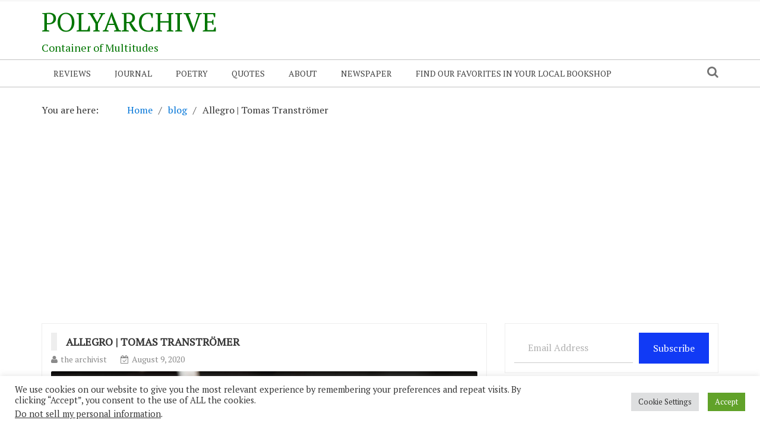

--- FILE ---
content_type: text/html; charset=UTF-8
request_url: https://polyarchive.com/allegro-tomas-transtromer/
body_size: 20516
content:
    <!DOCTYPE html> 
    <html lang="en-US">
    <head>
        <meta charset="UTF-8">
        <meta name="viewport" content="width=device-width, initial-scale=1">
        <link rel="profile" href="https://gmpg.org/xfn/11">
        <title>Allegro | Tomas Tranströmer - PolyArchive </title>
<!-- Google tag (gtag.js) consent mode dataLayer added by Site Kit -->
<script type="text/javascript" id="google_gtagjs-js-consent-mode-data-layer">
/* <![CDATA[ */
window.dataLayer = window.dataLayer || [];function gtag(){dataLayer.push(arguments);}
gtag('consent', 'default', {"ad_personalization":"denied","ad_storage":"denied","ad_user_data":"denied","analytics_storage":"denied","functionality_storage":"denied","security_storage":"denied","personalization_storage":"denied","region":["AT","BE","BG","CH","CY","CZ","DE","DK","EE","ES","FI","FR","GB","GR","HR","HU","IE","IS","IT","LI","LT","LU","LV","MT","NL","NO","PL","PT","RO","SE","SI","SK"],"wait_for_update":500});
window._googlesitekitConsentCategoryMap = {"statistics":["analytics_storage"],"marketing":["ad_storage","ad_user_data","ad_personalization"],"functional":["functionality_storage","security_storage"],"preferences":["personalization_storage"]};
window._googlesitekitConsents = {"ad_personalization":"denied","ad_storage":"denied","ad_user_data":"denied","analytics_storage":"denied","functionality_storage":"denied","security_storage":"denied","personalization_storage":"denied","region":["AT","BE","BG","CH","CY","CZ","DE","DK","EE","ES","FI","FR","GB","GR","HR","HU","IE","IS","IT","LI","LT","LU","LV","MT","NL","NO","PL","PT","RO","SE","SI","SK"],"wait_for_update":500};
/* ]]> */
</script>
<!-- End Google tag (gtag.js) consent mode dataLayer added by Site Kit -->
<meta name="description" content="Allegro Tomas Tranströmer Translated by Robin Fulton I play Haydn after a black day and feel a simple warmth in my hands. The keys are willing. Soft hammers strike. The resonance green, lively and calm. The music says freedom exists and someone doesn’t pay the emperor tax. I push down&hellip;">
<meta name="robots" content="index, follow, max-snippet:-1, max-image-preview:large, max-video-preview:-1">
<link rel="canonical" href="https://polyarchive.com/allegro-tomas-transtromer/">
<meta property="og:url" content="https://polyarchive.com/allegro-tomas-transtromer/">
<meta property="og:site_name" content="PolyArchive ">
<meta property="og:locale" content="en_US">
<meta property="og:type" content="article">
<meta property="og:title" content="Allegro | Tomas Tranströmer - PolyArchive ">
<meta property="og:description" content="Allegro Tomas Tranströmer Translated by Robin Fulton I play Haydn after a black day and feel a simple warmth in my hands. The keys are willing. Soft hammers strike. The resonance green, lively and calm. The music says freedom exists and someone doesn’t pay the emperor tax. I push down&hellip;">
<meta property="og:image" content="https://polyarchive.com/wp-content/uploads/2020/08/piano-keys-scaled.jpg">
<meta property="og:image:secure_url" content="https://polyarchive.com/wp-content/uploads/2020/08/piano-keys-scaled.jpg">
<meta property="og:image:width" content="2560">
<meta property="og:image:height" content="1707">
<meta property="fb:pages" content="">
<meta property="fb:admins" content="">
<meta property="fb:app_id" content="">
<meta name="twitter:card" content="summary">
<meta name="twitter:title" content="Allegro | Tomas Tranströmer - PolyArchive ">
<meta name="twitter:description" content="Allegro Tomas Tranströmer Translated by Robin Fulton I play Haydn after a black day and feel a simple warmth in my hands. The keys are willing. Soft hammers strike. The resonance green, lively and calm. The music says freedom exists and someone doesn’t pay the emperor tax. I push down&hellip;">
<meta name="twitter:image" content="https://polyarchive.com/wp-content/uploads/2020/08/piano-keys-scaled.jpg">
<link rel='dns-prefetch' href='//www.googletagmanager.com' />
<link rel='dns-prefetch' href='//stats.wp.com' />
<link rel='dns-prefetch' href='//fonts.googleapis.com' />
<link rel='dns-prefetch' href='//v0.wordpress.com' />
<link rel='dns-prefetch' href='//widgets.wp.com' />
<link rel='dns-prefetch' href='//s0.wp.com' />
<link rel='dns-prefetch' href='//0.gravatar.com' />
<link rel='dns-prefetch' href='//1.gravatar.com' />
<link rel='dns-prefetch' href='//2.gravatar.com' />
<link rel='dns-prefetch' href='//pagead2.googlesyndication.com' />
<link rel='preconnect' href='//c0.wp.com' />
<link rel="alternate" type="application/rss+xml" title="PolyArchive  &raquo; Feed" href="https://polyarchive.com/feed/" />
<link rel="alternate" type="application/rss+xml" title="PolyArchive  &raquo; Comments Feed" href="https://polyarchive.com/comments/feed/" />
<link rel="alternate" title="oEmbed (JSON)" type="application/json+oembed" href="https://polyarchive.com/wp-json/oembed/1.0/embed?url=https%3A%2F%2Fpolyarchive.com%2Fallegro-tomas-transtromer%2F" />
<link rel="alternate" title="oEmbed (XML)" type="text/xml+oembed" href="https://polyarchive.com/wp-json/oembed/1.0/embed?url=https%3A%2F%2Fpolyarchive.com%2Fallegro-tomas-transtromer%2F&#038;format=xml" />
<style id='wp-img-auto-sizes-contain-inline-css' type='text/css'>
img:is([sizes=auto i],[sizes^="auto," i]){contain-intrinsic-size:3000px 1500px}
/*# sourceURL=wp-img-auto-sizes-contain-inline-css */
</style>

<link rel='stylesheet' id='jetpack_related-posts-css' href='https://c0.wp.com/p/jetpack/15.4/modules/related-posts/related-posts.css' type='text/css' media='all' />
<style id='wp-emoji-styles-inline-css' type='text/css'>

	img.wp-smiley, img.emoji {
		display: inline !important;
		border: none !important;
		box-shadow: none !important;
		height: 1em !important;
		width: 1em !important;
		margin: 0 0.07em !important;
		vertical-align: -0.1em !important;
		background: none !important;
		padding: 0 !important;
	}
/*# sourceURL=wp-emoji-styles-inline-css */
</style>
<link rel='stylesheet' id='wp-block-library-css' href='https://c0.wp.com/c/6.9/wp-includes/css/dist/block-library/style.min.css' type='text/css' media='all' />
<style id='wp-block-tag-cloud-inline-css' type='text/css'>
.wp-block-tag-cloud{box-sizing:border-box}.wp-block-tag-cloud.aligncenter{justify-content:center;text-align:center}.wp-block-tag-cloud a{display:inline-block;margin-right:5px}.wp-block-tag-cloud span{display:inline-block;margin-left:5px;text-decoration:none}:root :where(.wp-block-tag-cloud.is-style-outline){display:flex;flex-wrap:wrap;gap:1ch}:root :where(.wp-block-tag-cloud.is-style-outline a){border:1px solid;font-size:unset!important;margin-right:0;padding:1ch 2ch;text-decoration:none!important}
/*# sourceURL=https://c0.wp.com/c/6.9/wp-includes/blocks/tag-cloud/style.min.css */
</style>
<style id='wp-block-paragraph-inline-css' type='text/css'>
.is-small-text{font-size:.875em}.is-regular-text{font-size:1em}.is-large-text{font-size:2.25em}.is-larger-text{font-size:3em}.has-drop-cap:not(:focus):first-letter{float:left;font-size:8.4em;font-style:normal;font-weight:100;line-height:.68;margin:.05em .1em 0 0;text-transform:uppercase}body.rtl .has-drop-cap:not(:focus):first-letter{float:none;margin-left:.1em}p.has-drop-cap.has-background{overflow:hidden}:root :where(p.has-background){padding:1.25em 2.375em}:where(p.has-text-color:not(.has-link-color)) a{color:inherit}p.has-text-align-left[style*="writing-mode:vertical-lr"],p.has-text-align-right[style*="writing-mode:vertical-rl"]{rotate:180deg}
/*# sourceURL=https://c0.wp.com/c/6.9/wp-includes/blocks/paragraph/style.min.css */
</style>
<style id='global-styles-inline-css' type='text/css'>
:root{--wp--preset--aspect-ratio--square: 1;--wp--preset--aspect-ratio--4-3: 4/3;--wp--preset--aspect-ratio--3-4: 3/4;--wp--preset--aspect-ratio--3-2: 3/2;--wp--preset--aspect-ratio--2-3: 2/3;--wp--preset--aspect-ratio--16-9: 16/9;--wp--preset--aspect-ratio--9-16: 9/16;--wp--preset--color--black: #000000;--wp--preset--color--cyan-bluish-gray: #abb8c3;--wp--preset--color--white: #ffffff;--wp--preset--color--pale-pink: #f78da7;--wp--preset--color--vivid-red: #cf2e2e;--wp--preset--color--luminous-vivid-orange: #ff6900;--wp--preset--color--luminous-vivid-amber: #fcb900;--wp--preset--color--light-green-cyan: #7bdcb5;--wp--preset--color--vivid-green-cyan: #00d084;--wp--preset--color--pale-cyan-blue: #8ed1fc;--wp--preset--color--vivid-cyan-blue: #0693e3;--wp--preset--color--vivid-purple: #9b51e0;--wp--preset--gradient--vivid-cyan-blue-to-vivid-purple: linear-gradient(135deg,rgb(6,147,227) 0%,rgb(155,81,224) 100%);--wp--preset--gradient--light-green-cyan-to-vivid-green-cyan: linear-gradient(135deg,rgb(122,220,180) 0%,rgb(0,208,130) 100%);--wp--preset--gradient--luminous-vivid-amber-to-luminous-vivid-orange: linear-gradient(135deg,rgb(252,185,0) 0%,rgb(255,105,0) 100%);--wp--preset--gradient--luminous-vivid-orange-to-vivid-red: linear-gradient(135deg,rgb(255,105,0) 0%,rgb(207,46,46) 100%);--wp--preset--gradient--very-light-gray-to-cyan-bluish-gray: linear-gradient(135deg,rgb(238,238,238) 0%,rgb(169,184,195) 100%);--wp--preset--gradient--cool-to-warm-spectrum: linear-gradient(135deg,rgb(74,234,220) 0%,rgb(151,120,209) 20%,rgb(207,42,186) 40%,rgb(238,44,130) 60%,rgb(251,105,98) 80%,rgb(254,248,76) 100%);--wp--preset--gradient--blush-light-purple: linear-gradient(135deg,rgb(255,206,236) 0%,rgb(152,150,240) 100%);--wp--preset--gradient--blush-bordeaux: linear-gradient(135deg,rgb(254,205,165) 0%,rgb(254,45,45) 50%,rgb(107,0,62) 100%);--wp--preset--gradient--luminous-dusk: linear-gradient(135deg,rgb(255,203,112) 0%,rgb(199,81,192) 50%,rgb(65,88,208) 100%);--wp--preset--gradient--pale-ocean: linear-gradient(135deg,rgb(255,245,203) 0%,rgb(182,227,212) 50%,rgb(51,167,181) 100%);--wp--preset--gradient--electric-grass: linear-gradient(135deg,rgb(202,248,128) 0%,rgb(113,206,126) 100%);--wp--preset--gradient--midnight: linear-gradient(135deg,rgb(2,3,129) 0%,rgb(40,116,252) 100%);--wp--preset--font-size--small: 13px;--wp--preset--font-size--medium: 20px;--wp--preset--font-size--large: 36px;--wp--preset--font-size--x-large: 42px;--wp--preset--spacing--20: 0.44rem;--wp--preset--spacing--30: 0.67rem;--wp--preset--spacing--40: 1rem;--wp--preset--spacing--50: 1.5rem;--wp--preset--spacing--60: 2.25rem;--wp--preset--spacing--70: 3.38rem;--wp--preset--spacing--80: 5.06rem;--wp--preset--shadow--natural: 6px 6px 9px rgba(0, 0, 0, 0.2);--wp--preset--shadow--deep: 12px 12px 50px rgba(0, 0, 0, 0.4);--wp--preset--shadow--sharp: 6px 6px 0px rgba(0, 0, 0, 0.2);--wp--preset--shadow--outlined: 6px 6px 0px -3px rgb(255, 255, 255), 6px 6px rgb(0, 0, 0);--wp--preset--shadow--crisp: 6px 6px 0px rgb(0, 0, 0);}:where(.is-layout-flex){gap: 0.5em;}:where(.is-layout-grid){gap: 0.5em;}body .is-layout-flex{display: flex;}.is-layout-flex{flex-wrap: wrap;align-items: center;}.is-layout-flex > :is(*, div){margin: 0;}body .is-layout-grid{display: grid;}.is-layout-grid > :is(*, div){margin: 0;}:where(.wp-block-columns.is-layout-flex){gap: 2em;}:where(.wp-block-columns.is-layout-grid){gap: 2em;}:where(.wp-block-post-template.is-layout-flex){gap: 1.25em;}:where(.wp-block-post-template.is-layout-grid){gap: 1.25em;}.has-black-color{color: var(--wp--preset--color--black) !important;}.has-cyan-bluish-gray-color{color: var(--wp--preset--color--cyan-bluish-gray) !important;}.has-white-color{color: var(--wp--preset--color--white) !important;}.has-pale-pink-color{color: var(--wp--preset--color--pale-pink) !important;}.has-vivid-red-color{color: var(--wp--preset--color--vivid-red) !important;}.has-luminous-vivid-orange-color{color: var(--wp--preset--color--luminous-vivid-orange) !important;}.has-luminous-vivid-amber-color{color: var(--wp--preset--color--luminous-vivid-amber) !important;}.has-light-green-cyan-color{color: var(--wp--preset--color--light-green-cyan) !important;}.has-vivid-green-cyan-color{color: var(--wp--preset--color--vivid-green-cyan) !important;}.has-pale-cyan-blue-color{color: var(--wp--preset--color--pale-cyan-blue) !important;}.has-vivid-cyan-blue-color{color: var(--wp--preset--color--vivid-cyan-blue) !important;}.has-vivid-purple-color{color: var(--wp--preset--color--vivid-purple) !important;}.has-black-background-color{background-color: var(--wp--preset--color--black) !important;}.has-cyan-bluish-gray-background-color{background-color: var(--wp--preset--color--cyan-bluish-gray) !important;}.has-white-background-color{background-color: var(--wp--preset--color--white) !important;}.has-pale-pink-background-color{background-color: var(--wp--preset--color--pale-pink) !important;}.has-vivid-red-background-color{background-color: var(--wp--preset--color--vivid-red) !important;}.has-luminous-vivid-orange-background-color{background-color: var(--wp--preset--color--luminous-vivid-orange) !important;}.has-luminous-vivid-amber-background-color{background-color: var(--wp--preset--color--luminous-vivid-amber) !important;}.has-light-green-cyan-background-color{background-color: var(--wp--preset--color--light-green-cyan) !important;}.has-vivid-green-cyan-background-color{background-color: var(--wp--preset--color--vivid-green-cyan) !important;}.has-pale-cyan-blue-background-color{background-color: var(--wp--preset--color--pale-cyan-blue) !important;}.has-vivid-cyan-blue-background-color{background-color: var(--wp--preset--color--vivid-cyan-blue) !important;}.has-vivid-purple-background-color{background-color: var(--wp--preset--color--vivid-purple) !important;}.has-black-border-color{border-color: var(--wp--preset--color--black) !important;}.has-cyan-bluish-gray-border-color{border-color: var(--wp--preset--color--cyan-bluish-gray) !important;}.has-white-border-color{border-color: var(--wp--preset--color--white) !important;}.has-pale-pink-border-color{border-color: var(--wp--preset--color--pale-pink) !important;}.has-vivid-red-border-color{border-color: var(--wp--preset--color--vivid-red) !important;}.has-luminous-vivid-orange-border-color{border-color: var(--wp--preset--color--luminous-vivid-orange) !important;}.has-luminous-vivid-amber-border-color{border-color: var(--wp--preset--color--luminous-vivid-amber) !important;}.has-light-green-cyan-border-color{border-color: var(--wp--preset--color--light-green-cyan) !important;}.has-vivid-green-cyan-border-color{border-color: var(--wp--preset--color--vivid-green-cyan) !important;}.has-pale-cyan-blue-border-color{border-color: var(--wp--preset--color--pale-cyan-blue) !important;}.has-vivid-cyan-blue-border-color{border-color: var(--wp--preset--color--vivid-cyan-blue) !important;}.has-vivid-purple-border-color{border-color: var(--wp--preset--color--vivid-purple) !important;}.has-vivid-cyan-blue-to-vivid-purple-gradient-background{background: var(--wp--preset--gradient--vivid-cyan-blue-to-vivid-purple) !important;}.has-light-green-cyan-to-vivid-green-cyan-gradient-background{background: var(--wp--preset--gradient--light-green-cyan-to-vivid-green-cyan) !important;}.has-luminous-vivid-amber-to-luminous-vivid-orange-gradient-background{background: var(--wp--preset--gradient--luminous-vivid-amber-to-luminous-vivid-orange) !important;}.has-luminous-vivid-orange-to-vivid-red-gradient-background{background: var(--wp--preset--gradient--luminous-vivid-orange-to-vivid-red) !important;}.has-very-light-gray-to-cyan-bluish-gray-gradient-background{background: var(--wp--preset--gradient--very-light-gray-to-cyan-bluish-gray) !important;}.has-cool-to-warm-spectrum-gradient-background{background: var(--wp--preset--gradient--cool-to-warm-spectrum) !important;}.has-blush-light-purple-gradient-background{background: var(--wp--preset--gradient--blush-light-purple) !important;}.has-blush-bordeaux-gradient-background{background: var(--wp--preset--gradient--blush-bordeaux) !important;}.has-luminous-dusk-gradient-background{background: var(--wp--preset--gradient--luminous-dusk) !important;}.has-pale-ocean-gradient-background{background: var(--wp--preset--gradient--pale-ocean) !important;}.has-electric-grass-gradient-background{background: var(--wp--preset--gradient--electric-grass) !important;}.has-midnight-gradient-background{background: var(--wp--preset--gradient--midnight) !important;}.has-small-font-size{font-size: var(--wp--preset--font-size--small) !important;}.has-medium-font-size{font-size: var(--wp--preset--font-size--medium) !important;}.has-large-font-size{font-size: var(--wp--preset--font-size--large) !important;}.has-x-large-font-size{font-size: var(--wp--preset--font-size--x-large) !important;}
/*# sourceURL=global-styles-inline-css */
</style>

<style id='classic-theme-styles-inline-css' type='text/css'>
/*! This file is auto-generated */
.wp-block-button__link{color:#fff;background-color:#32373c;border-radius:9999px;box-shadow:none;text-decoration:none;padding:calc(.667em + 2px) calc(1.333em + 2px);font-size:1.125em}.wp-block-file__button{background:#32373c;color:#fff;text-decoration:none}
/*# sourceURL=/wp-includes/css/classic-themes.min.css */
</style>
<link rel='stylesheet' id='contact-form-7-css' href='https://polyarchive.com/wp-content/plugins/contact-form-7/includes/css/styles.css?ver=6.1.4' type='text/css' media='all' />
<link rel='stylesheet' id='cookie-law-info-css' href='https://polyarchive.com/wp-content/plugins/cookie-law-info/legacy/public/css/cookie-law-info-public.css?ver=3.3.9.1' type='text/css' media='all' />
<link rel='stylesheet' id='cookie-law-info-gdpr-css' href='https://polyarchive.com/wp-content/plugins/cookie-law-info/legacy/public/css/cookie-law-info-gdpr.css?ver=3.3.9.1' type='text/css' media='all' />
<link rel='stylesheet' id='newspaper-magazine-style-css' href='https://polyarchive.com/wp-content/themes/newspaper-magazine/style.css?ver=6.9' type='text/css' media='all' />
<link rel='stylesheet' id='bootstrap-css' href='https://polyarchive.com/wp-content/themes/newspaper-magazine/assets/css/bootstrap.css?ver=6.9' type='text/css' media='all' />
<link rel='stylesheet' id='animate-css' href='https://polyarchive.com/wp-content/themes/newspaper-magazine/assets/css/animate.css?ver=6.9' type='text/css' media='all' />
<link rel='stylesheet' id='font-awesome-css' href='https://polyarchive.com/wp-content/themes/newspaper-magazine/assets/css/font-awesome.css?ver=6.9' type='text/css' media='all' />
<link rel='stylesheet' id='mdb-css' href='https://polyarchive.com/wp-content/themes/newspaper-magazine/assets/css/mdb.css?ver=6.9' type='text/css' media='all' />
<link rel='stylesheet' id='owl-carousel-style-css' href='https://polyarchive.com/wp-content/themes/newspaper-magazine/assets/css/owl.carousel.css?ver=6.9' type='text/css' media='all' />
<link rel='stylesheet' id='owl-theme-css' href='https://polyarchive.com/wp-content/themes/newspaper-magazine/assets/css/owl.theme.css?ver=6.9' type='text/css' media='all' />
<link rel='stylesheet' id='pt-serif-css' href='https://fonts.googleapis.com/css?family=PT+Serif&#038;ver=6.9' type='text/css' media='all' />
<link rel='stylesheet' id='newspaper-magazine-main-css' href='https://polyarchive.com/wp-content/themes/newspaper-magazine/assets/css/main.css?ver=6.9' type='text/css' media='all' />
<link rel='stylesheet' id='newspaper-magazine-media-css' href='https://polyarchive.com/wp-content/themes/newspaper-magazine/assets/css/media.css?ver=6.9' type='text/css' media='all' />
<link rel='stylesheet' id='jetpack_likes-css' href='https://c0.wp.com/p/jetpack/15.4/modules/likes/style.css' type='text/css' media='all' />
<link rel='stylesheet' id='sharedaddy-css' href='https://c0.wp.com/p/jetpack/15.4/modules/sharedaddy/sharing.css' type='text/css' media='all' />
<link rel='stylesheet' id='social-logos-css' href='https://c0.wp.com/p/jetpack/15.4/_inc/social-logos/social-logos.min.css' type='text/css' media='all' />
<script type="text/javascript" src="https://c0.wp.com/c/6.9/wp-includes/js/jquery/jquery.min.js" id="jquery-core-js"></script>
<script type="text/javascript" src="https://c0.wp.com/c/6.9/wp-includes/js/jquery/jquery-migrate.min.js" id="jquery-migrate-js"></script>
<script type="text/javascript" id="jetpack_related-posts-js-extra">
/* <![CDATA[ */
var related_posts_js_options = {"post_heading":"h4"};
//# sourceURL=jetpack_related-posts-js-extra
/* ]]> */
</script>
<script type="text/javascript" src="https://c0.wp.com/p/jetpack/15.4/_inc/build/related-posts/related-posts.min.js" id="jetpack_related-posts-js"></script>
<script type="text/javascript" id="cookie-law-info-js-extra">
/* <![CDATA[ */
var Cli_Data = {"nn_cookie_ids":[],"cookielist":[],"non_necessary_cookies":[],"ccpaEnabled":"1","ccpaRegionBased":"","ccpaBarEnabled":"1","strictlyEnabled":["necessary","obligatoire"],"ccpaType":"ccpa_gdpr","js_blocking":"1","custom_integration":"","triggerDomRefresh":"","secure_cookies":""};
var cli_cookiebar_settings = {"animate_speed_hide":"500","animate_speed_show":"500","background":"#FFF","border":"#b1a6a6c2","border_on":"","button_1_button_colour":"#61a229","button_1_button_hover":"#4e8221","button_1_link_colour":"#fff","button_1_as_button":"1","button_1_new_win":"","button_2_button_colour":"#333","button_2_button_hover":"#292929","button_2_link_colour":"#444","button_2_as_button":"","button_2_hidebar":"","button_3_button_colour":"#dedfe0","button_3_button_hover":"#b2b2b3","button_3_link_colour":"#333333","button_3_as_button":"1","button_3_new_win":"","button_4_button_colour":"#dedfe0","button_4_button_hover":"#b2b2b3","button_4_link_colour":"#333333","button_4_as_button":"1","button_7_button_colour":"#61a229","button_7_button_hover":"#4e8221","button_7_link_colour":"#fff","button_7_as_button":"1","button_7_new_win":"","font_family":"inherit","header_fix":"","notify_animate_hide":"1","notify_animate_show":"","notify_div_id":"#cookie-law-info-bar","notify_position_horizontal":"right","notify_position_vertical":"bottom","scroll_close":"1","scroll_close_reload":"","accept_close_reload":"","reject_close_reload":"","showagain_tab":"","showagain_background":"#fff","showagain_border":"#000","showagain_div_id":"#cookie-law-info-again","showagain_x_position":"100px","text":"#333333","show_once_yn":"1","show_once":"10000","logging_on":"","as_popup":"","popup_overlay":"1","bar_heading_text":"","cookie_bar_as":"banner","popup_showagain_position":"bottom-right","widget_position":"left"};
var log_object = {"ajax_url":"https://polyarchive.com/wp-admin/admin-ajax.php"};
//# sourceURL=cookie-law-info-js-extra
/* ]]> */
</script>
<script type="text/javascript" src="https://polyarchive.com/wp-content/plugins/cookie-law-info/legacy/public/js/cookie-law-info-public.js?ver=3.3.9.1" id="cookie-law-info-js"></script>
<script type="text/javascript" id="cookie-law-info-ccpa-js-extra">
/* <![CDATA[ */
var ccpa_data = {"opt_out_prompt":"Do you really wish to opt out?","opt_out_confirm":"Confirm","opt_out_cancel":"Cancel"};
//# sourceURL=cookie-law-info-ccpa-js-extra
/* ]]> */
</script>
<script type="text/javascript" src="https://polyarchive.com/wp-content/plugins/cookie-law-info/legacy/admin/modules/ccpa/assets/js/cookie-law-info-ccpa.js?ver=3.3.9.1" id="cookie-law-info-ccpa-js"></script>

<!-- Google tag (gtag.js) snippet added by Site Kit -->
<!-- Google Analytics snippet added by Site Kit -->
<script type="text/javascript" src="https://www.googletagmanager.com/gtag/js?id=G-BT2FKV5K4G" id="google_gtagjs-js" async></script>
<script type="text/javascript" id="google_gtagjs-js-after">
/* <![CDATA[ */
window.dataLayer = window.dataLayer || [];function gtag(){dataLayer.push(arguments);}
gtag("set","linker",{"domains":["polyarchive.com"]});
gtag("js", new Date());
gtag("set", "developer_id.dZTNiMT", true);
gtag("config", "G-BT2FKV5K4G", {"googlesitekit_post_type":"post"});
//# sourceURL=google_gtagjs-js-after
/* ]]> */
</script>
<link rel="https://api.w.org/" href="https://polyarchive.com/wp-json/" /><link rel="alternate" title="JSON" type="application/json" href="https://polyarchive.com/wp-json/wp/v2/posts/10084" /><link rel="EditURI" type="application/rsd+xml" title="RSD" href="https://polyarchive.com/xmlrpc.php?rsd" />
<meta name="generator" content="WordPress 6.9" />
<link rel='shortlink' href='https://wp.me/p4bgE9-2CE' />
<style type="text/css">
.feedzy-rss-link-icon:after {
	content: url("https://polyarchive.com/wp-content/plugins/feedzy-rss-feeds/img/external-link.png");
	margin-left: 3px;
}
</style>
		<meta name="generator" content="Site Kit by Google 1.170.0" />		<script type="text/javascript">
			var _statcounter = _statcounter || [];
			_statcounter.push({"tags": {"author": "the archivist"}});
		</script>
			<style>img#wpstats{display:none}</style>
		
<!-- Google AdSense meta tags added by Site Kit -->
<meta name="google-adsense-platform-account" content="ca-host-pub-2644536267352236">
<meta name="google-adsense-platform-domain" content="sitekit.withgoogle.com">
<!-- End Google AdSense meta tags added by Site Kit -->
	<style type="text/css">
			.site-title a,
		.site-description {
			color: #007501;
		}
		</style>
	
<!-- Google AdSense snippet added by Site Kit -->
<script type="text/javascript" async="async" src="https://pagead2.googlesyndication.com/pagead/js/adsbygoogle.js?client=ca-pub-6076557616978279&amp;host=ca-host-pub-2644536267352236" crossorigin="anonymous"></script>

<!-- End Google AdSense snippet added by Site Kit -->
<link rel="icon" href="https://polyarchive.com/wp-content/uploads/2019/07/cropped-card-catalog-1942801-32x32.jpg" sizes="32x32" />
<link rel="icon" href="https://polyarchive.com/wp-content/uploads/2019/07/cropped-card-catalog-1942801-192x192.jpg" sizes="192x192" />
<link rel="apple-touch-icon" href="https://polyarchive.com/wp-content/uploads/2019/07/cropped-card-catalog-1942801-180x180.jpg" />
<meta name="msapplication-TileImage" content="https://polyarchive.com/wp-content/uploads/2019/07/cropped-card-catalog-1942801-270x270.jpg" />
    <style id='jetpack-block-subscriptions-inline-css' type='text/css'>
.is-style-compact .is-not-subscriber .wp-block-button__link,.is-style-compact .is-not-subscriber .wp-block-jetpack-subscriptions__button{border-end-start-radius:0!important;border-start-start-radius:0!important;margin-inline-start:0!important}.is-style-compact .is-not-subscriber .components-text-control__input,.is-style-compact .is-not-subscriber p#subscribe-email input[type=email]{border-end-end-radius:0!important;border-start-end-radius:0!important}.is-style-compact:not(.wp-block-jetpack-subscriptions__use-newline) .components-text-control__input{border-inline-end-width:0!important}.wp-block-jetpack-subscriptions.wp-block-jetpack-subscriptions__supports-newline .wp-block-jetpack-subscriptions__form-container{display:flex;flex-direction:column}.wp-block-jetpack-subscriptions.wp-block-jetpack-subscriptions__supports-newline:not(.wp-block-jetpack-subscriptions__use-newline) .is-not-subscriber .wp-block-jetpack-subscriptions__form-elements{align-items:flex-start;display:flex}.wp-block-jetpack-subscriptions.wp-block-jetpack-subscriptions__supports-newline:not(.wp-block-jetpack-subscriptions__use-newline) p#subscribe-submit{display:flex;justify-content:center}.wp-block-jetpack-subscriptions.wp-block-jetpack-subscriptions__supports-newline .wp-block-jetpack-subscriptions__form .wp-block-jetpack-subscriptions__button,.wp-block-jetpack-subscriptions.wp-block-jetpack-subscriptions__supports-newline .wp-block-jetpack-subscriptions__form .wp-block-jetpack-subscriptions__textfield .components-text-control__input,.wp-block-jetpack-subscriptions.wp-block-jetpack-subscriptions__supports-newline .wp-block-jetpack-subscriptions__form button,.wp-block-jetpack-subscriptions.wp-block-jetpack-subscriptions__supports-newline .wp-block-jetpack-subscriptions__form input[type=email],.wp-block-jetpack-subscriptions.wp-block-jetpack-subscriptions__supports-newline form .wp-block-jetpack-subscriptions__button,.wp-block-jetpack-subscriptions.wp-block-jetpack-subscriptions__supports-newline form .wp-block-jetpack-subscriptions__textfield .components-text-control__input,.wp-block-jetpack-subscriptions.wp-block-jetpack-subscriptions__supports-newline form button,.wp-block-jetpack-subscriptions.wp-block-jetpack-subscriptions__supports-newline form input[type=email]{box-sizing:border-box;cursor:pointer;line-height:1.3;min-width:auto!important;white-space:nowrap!important}.wp-block-jetpack-subscriptions.wp-block-jetpack-subscriptions__supports-newline .wp-block-jetpack-subscriptions__form input[type=email]::placeholder,.wp-block-jetpack-subscriptions.wp-block-jetpack-subscriptions__supports-newline .wp-block-jetpack-subscriptions__form input[type=email]:disabled,.wp-block-jetpack-subscriptions.wp-block-jetpack-subscriptions__supports-newline form input[type=email]::placeholder,.wp-block-jetpack-subscriptions.wp-block-jetpack-subscriptions__supports-newline form input[type=email]:disabled{color:currentColor;opacity:.5}.wp-block-jetpack-subscriptions.wp-block-jetpack-subscriptions__supports-newline .wp-block-jetpack-subscriptions__form .wp-block-jetpack-subscriptions__button,.wp-block-jetpack-subscriptions.wp-block-jetpack-subscriptions__supports-newline .wp-block-jetpack-subscriptions__form button,.wp-block-jetpack-subscriptions.wp-block-jetpack-subscriptions__supports-newline form .wp-block-jetpack-subscriptions__button,.wp-block-jetpack-subscriptions.wp-block-jetpack-subscriptions__supports-newline form button{border-color:#0000;border-style:solid}.wp-block-jetpack-subscriptions.wp-block-jetpack-subscriptions__supports-newline .wp-block-jetpack-subscriptions__form .wp-block-jetpack-subscriptions__textfield,.wp-block-jetpack-subscriptions.wp-block-jetpack-subscriptions__supports-newline .wp-block-jetpack-subscriptions__form p#subscribe-email,.wp-block-jetpack-subscriptions.wp-block-jetpack-subscriptions__supports-newline form .wp-block-jetpack-subscriptions__textfield,.wp-block-jetpack-subscriptions.wp-block-jetpack-subscriptions__supports-newline form p#subscribe-email{background:#0000;flex-grow:1}.wp-block-jetpack-subscriptions.wp-block-jetpack-subscriptions__supports-newline .wp-block-jetpack-subscriptions__form .wp-block-jetpack-subscriptions__textfield .components-base-control__field,.wp-block-jetpack-subscriptions.wp-block-jetpack-subscriptions__supports-newline .wp-block-jetpack-subscriptions__form .wp-block-jetpack-subscriptions__textfield .components-text-control__input,.wp-block-jetpack-subscriptions.wp-block-jetpack-subscriptions__supports-newline .wp-block-jetpack-subscriptions__form .wp-block-jetpack-subscriptions__textfield input[type=email],.wp-block-jetpack-subscriptions.wp-block-jetpack-subscriptions__supports-newline .wp-block-jetpack-subscriptions__form p#subscribe-email .components-base-control__field,.wp-block-jetpack-subscriptions.wp-block-jetpack-subscriptions__supports-newline .wp-block-jetpack-subscriptions__form p#subscribe-email .components-text-control__input,.wp-block-jetpack-subscriptions.wp-block-jetpack-subscriptions__supports-newline .wp-block-jetpack-subscriptions__form p#subscribe-email input[type=email],.wp-block-jetpack-subscriptions.wp-block-jetpack-subscriptions__supports-newline form .wp-block-jetpack-subscriptions__textfield .components-base-control__field,.wp-block-jetpack-subscriptions.wp-block-jetpack-subscriptions__supports-newline form .wp-block-jetpack-subscriptions__textfield .components-text-control__input,.wp-block-jetpack-subscriptions.wp-block-jetpack-subscriptions__supports-newline form .wp-block-jetpack-subscriptions__textfield input[type=email],.wp-block-jetpack-subscriptions.wp-block-jetpack-subscriptions__supports-newline form p#subscribe-email .components-base-control__field,.wp-block-jetpack-subscriptions.wp-block-jetpack-subscriptions__supports-newline form p#subscribe-email .components-text-control__input,.wp-block-jetpack-subscriptions.wp-block-jetpack-subscriptions__supports-newline form p#subscribe-email input[type=email]{height:auto;margin:0;width:100%}.wp-block-jetpack-subscriptions.wp-block-jetpack-subscriptions__supports-newline .wp-block-jetpack-subscriptions__form p#subscribe-email,.wp-block-jetpack-subscriptions.wp-block-jetpack-subscriptions__supports-newline .wp-block-jetpack-subscriptions__form p#subscribe-submit,.wp-block-jetpack-subscriptions.wp-block-jetpack-subscriptions__supports-newline form p#subscribe-email,.wp-block-jetpack-subscriptions.wp-block-jetpack-subscriptions__supports-newline form p#subscribe-submit{line-height:0;margin:0;padding:0}.wp-block-jetpack-subscriptions.wp-block-jetpack-subscriptions__supports-newline.wp-block-jetpack-subscriptions__show-subs .wp-block-jetpack-subscriptions__subscount{font-size:16px;margin:8px 0;text-align:end}.wp-block-jetpack-subscriptions.wp-block-jetpack-subscriptions__supports-newline.wp-block-jetpack-subscriptions__use-newline .wp-block-jetpack-subscriptions__form-elements{display:block}.wp-block-jetpack-subscriptions.wp-block-jetpack-subscriptions__supports-newline.wp-block-jetpack-subscriptions__use-newline .wp-block-jetpack-subscriptions__button,.wp-block-jetpack-subscriptions.wp-block-jetpack-subscriptions__supports-newline.wp-block-jetpack-subscriptions__use-newline button{display:inline-block;max-width:100%}.wp-block-jetpack-subscriptions.wp-block-jetpack-subscriptions__supports-newline.wp-block-jetpack-subscriptions__use-newline .wp-block-jetpack-subscriptions__subscount{text-align:start}#subscribe-submit.is-link{text-align:center;width:auto!important}#subscribe-submit.is-link a{margin-left:0!important;margin-top:0!important;width:auto!important}@keyframes jetpack-memberships_button__spinner-animation{to{transform:rotate(1turn)}}.jetpack-memberships-spinner{display:none;height:1em;margin:0 0 0 5px;width:1em}.jetpack-memberships-spinner svg{height:100%;margin-bottom:-2px;width:100%}.jetpack-memberships-spinner-rotating{animation:jetpack-memberships_button__spinner-animation .75s linear infinite;transform-origin:center}.is-loading .jetpack-memberships-spinner{display:inline-block}body.jetpack-memberships-modal-open{overflow:hidden}dialog.jetpack-memberships-modal{opacity:1}dialog.jetpack-memberships-modal,dialog.jetpack-memberships-modal iframe{background:#0000;border:0;bottom:0;box-shadow:none;height:100%;left:0;margin:0;padding:0;position:fixed;right:0;top:0;width:100%}dialog.jetpack-memberships-modal::backdrop{background-color:#000;opacity:.7;transition:opacity .2s ease-out}dialog.jetpack-memberships-modal.is-loading,dialog.jetpack-memberships-modal.is-loading::backdrop{opacity:0}
/*# sourceURL=https://polyarchive.com/wp-content/plugins/jetpack/_inc/blocks/subscriptions/view.css?minify=false */
</style>
<link rel='stylesheet' id='jetpack-top-posts-widget-css' href='https://c0.wp.com/p/jetpack/15.4/modules/widgets/top-posts/style.css' type='text/css' media='all' />
<link rel='stylesheet' id='cookie-law-info-table-css' href='https://polyarchive.com/wp-content/plugins/cookie-law-info/legacy/public/css/cookie-law-info-table.css?ver=3.3.9.1' type='text/css' media='all' />
</head>
<body class="wp-singular post-template-default single single-post postid-10084 single-format-standard wp-theme-newspaper-magazine">
	<!-- Start  Header Section -->
                <header>
                   <!-- Start Top Header Section -->
          <div class="top_header headerbackground clearfix">   <!-- class headerbackground is used for Background for top header and menu -->
            <div class="container">
              <div class="row">
                        <div class="col-xs-12 col-sm-8 col-md-9">
            <div class="header_link">
                            </div>
        </div>
                            <div class="col-xs-12 col-sm-4 col-md-3">
            <div class="top_sociallink pull-right">
                <ul>
                    
                    
                                            
                    
                    
                                    </ul>
            </div>
        </div>
                  
              </div>
            </div>
          </div>
          <!-- End Top Header Section -->
          <!-- Start Middle Header Section -->
          <div class="middle_header">
              <div class="container">
                  <div class="row clearfix">
                            <div class="col-sm-4 col-sm-offset-0">
            <div class="logo">
                                              
                    <h1 class="site-title">
                        <a href="https://polyarchive.com/" rel="home">
                            PolyArchive                         </a>
                    </h1>
                    <h5 class="site-description">
                        Container of Multitudes                    </h5>
               
                            </div>
        </div>
    
                            <div class="col-xs-12 col-sm-8">
            <div class="top_add pull-right">
                            </div>
        </div>
                        
                  </div>
              </div>
          </div>
          <!-- End Middle Header Section -->

          <!-- Start Menu Section -->

              <div class="menu_search headerbackground">
                <div class="container">
                  <div class="row">
                            <div class="col-xs-12 col-sm-11">
            <div class="menu clearfix">
                <div class="nav-wrapper"> 
                    <!-- for toogle menu -->
                    <div class="visible-xs visible-sm  clearfix"><span id="showbutton" class="clearfix"><img class="img-responsive grow" src="https://polyarchive.com/wp-content/themes/newspaper-magazine/assets/images/button.png" alt=""/></span></div>
                    <div class=""></div>
                                          
                    <nav class="col-md-12 im-hiding">
                        <div class="clearfix">
                                                <ul id="menu-home" class="main-nav"><li id="menu-item-11033" class="menu-item menu-item-type-taxonomy menu-item-object-category menu-item-11033"><a href="https://polyarchive.com/blog/culture/books/reviews/">Reviews</a></li>
<li id="menu-item-9114" class="menu-item menu-item-type-taxonomy menu-item-object-category current-post-ancestor current-menu-parent current-post-parent menu-item-9114"><a href="https://polyarchive.com/blog/">Journal</a></li>
<li id="menu-item-9113" class="menu-item menu-item-type-taxonomy menu-item-object-category current-post-ancestor current-menu-parent current-post-parent menu-item-9113"><a href="https://polyarchive.com/blog/culture/poetry/">Poetry</a></li>
<li id="menu-item-9117" class="menu-item menu-item-type-taxonomy menu-item-object-category menu-item-9117"><a href="https://polyarchive.com/blog/culture/quotes/">Quotes</a></li>
<li id="menu-item-9112" class="menu-item menu-item-type-post_type menu-item-object-page menu-item-9112"><a href="https://polyarchive.com/about/">About</a></li>
<li id="menu-item-13225" class="menu-item menu-item-type-post_type menu-item-object-page menu-item-13225"><a href="https://polyarchive.com/newspaper/">Newspaper</a></li>
<li id="menu-item-11257" class="menu-item menu-item-type-custom menu-item-object-custom menu-item-11257"><a href="https://bookshop.org/shop/polyarchive">Find our favorites in your local bookshop</a></li>
</ul>                                                </div>    
                    </nav><!-- / main nav -->
                </div>
            </div>
        </div>
                                            <div class="col-xs-12 col-sm-1 hidden-xs">
                <div class="expSearchBox">
                    <a id="button" href="#"><i class="fa fa-search" aria-hidden="true"></i></a>
                    <div id="item">
                        <div class="search_page">
                            <div class="search-page-search-wrap">
                                <form method="get" id="searchform" class="td-search-form-widget" action="https://polyarchive.com/" >
    <div role="search">
	    <input type="text" value="" name="s" id="s" class="td-widget-search-input" />
	    <input type="submit" id="searchsubmit" value="Search" class="wpb_button wpb_btn-inverse btn" />
    </div>
    </form>                                     
                            </div>
                        </div>
                    </div>
                </div>
            </div>
                                
                  </div>
                </div>
              </div>

          <!-- End Menu Section -->
          <!-- Start Treanding  News Section -->
          
          <!-- End Treanding News Section -->

          
          
        </header>

      <!-- End  Header Section -->
	<!-- inner page start -->
	<section class="innerpage">
		<div class="container">
			<div class="row">
				<!-- Start inner page title -->
				<div class="col-md-12 hidden-xs">
					<div class="innerpagetitle">
						<nav role="navigation" aria-label="Breadcrumbs" class="breadcrumb-trail breadcrumbs" itemprop="breadcrumb"><h2 class="trail-browse">You are here:</h2><ul class="trail-items" itemscope itemtype="http://schema.org/BreadcrumbList"><meta name="numberOfItems" content="3" /><meta name="itemListOrder" content="Ascending" /><li itemprop="itemListElement" itemscope itemtype="http://schema.org/ListItem" class="trail-item trail-begin"><a href="https://polyarchive.com/" rel="home" itemprop="item"><span itemprop="name">Home</span></a><meta itemprop="position" content="1" /></li><li itemprop="itemListElement" itemscope itemtype="http://schema.org/ListItem" class="trail-item"><a href="https://polyarchive.com/blog/" itemprop="item"><span itemprop="name">blog</span></a><meta itemprop="position" content="2" /></li><li itemprop="itemListElement" itemscope itemtype="http://schema.org/ListItem" class="trail-item trail-end"><span itemprop="item"><span itemprop="name">Allegro | Tomas Tranströmer</span></span><meta itemprop="position" content="3" /></li></ul></nav>	
					</div>
				</div>
				<!-- Start inner page News Section -->
				<div class="col-md-12">
					<div class="row innerpagenews">
										        <!-- Left Sidebar -->
				        						<!-- Start inner page News left Section -->
						<div class="col-md-8">
							<div class="innerpage_left">
								<div class="single_cat_news single_post_detail">
								<article>
    <div class="innerpage_news_title">
        <h4 class="news_title">
            <a href="https://polyarchive.com/allegro-tomas-transtromer/"><span>Allegro | Tomas Tranströmer</span></a>
        </h4>
    </div>
    <div class="author_time news_author">
        <span class="author_img"><i class="fa fa-user" aria-hidden="true"></i><a
                    href="https://polyarchive.com/author/polyarchivist/"
                    alt="">the archivist</a></span>
        <span class="publish_date"><i class="fa fa-calendar-check-o"
                                      aria-hidden="true"></i>August 9, 2020</span>
    </div>
			            <div class="single_news_img">
				<img width="2560" height="1707" src="https://polyarchive.com/wp-content/uploads/2020/08/piano-keys-scaled.jpg" class="img-responsive full-img wp-post-image" alt="" decoding="async" fetchpriority="high" srcset="https://polyarchive.com/wp-content/uploads/2020/08/piano-keys-scaled.jpg 2560w, https://polyarchive.com/wp-content/uploads/2020/08/piano-keys-300x200.jpg 300w, https://polyarchive.com/wp-content/uploads/2020/08/piano-keys-1024x683.jpg 1024w, https://polyarchive.com/wp-content/uploads/2020/08/piano-keys-768x512.jpg 768w, https://polyarchive.com/wp-content/uploads/2020/08/piano-keys-1536x1024.jpg 1536w, https://polyarchive.com/wp-content/uploads/2020/08/piano-keys-2048x1365.jpg 2048w, https://polyarchive.com/wp-content/uploads/2020/08/piano-keys-358x239.jpg 358w" sizes="(max-width: 2560px) 100vw, 2560px" data-attachment-id="10292" data-permalink="https://polyarchive.com/allegro-tomas-transtromer/piano-keys/" data-orig-file="https://polyarchive.com/wp-content/uploads/2020/08/piano-keys-scaled.jpg" data-orig-size="2560,1707" data-comments-opened="1" data-image-meta="{&quot;aperture&quot;:&quot;0&quot;,&quot;credit&quot;:&quot;&quot;,&quot;camera&quot;:&quot;&quot;,&quot;caption&quot;:&quot;&quot;,&quot;created_timestamp&quot;:&quot;0&quot;,&quot;copyright&quot;:&quot;&quot;,&quot;focal_length&quot;:&quot;0&quot;,&quot;iso&quot;:&quot;0&quot;,&quot;shutter_speed&quot;:&quot;0&quot;,&quot;title&quot;:&quot;&quot;,&quot;orientation&quot;:&quot;0&quot;}" data-image-title="piano keys" data-image-description="" data-image-caption="" data-medium-file="https://polyarchive.com/wp-content/uploads/2020/08/piano-keys-300x200.jpg" data-large-file="https://polyarchive.com/wp-content/uploads/2020/08/piano-keys-1024x683.jpg" />            </div>
				    <div class="nm-content nm-content-single">
	<h4>Allegro<br />
Tomas Tranströmer<br />
Translated by Robin Fulton</h4>
<p>I play Haydn after a black day<br />
and feel a simple warmth in my hands.</p>
<p>The keys are willing. Soft hammers strike.<br />
The resonance green, lively and calm.</p>
<p>The music says freedom exists<br />
and someone doesn’t pay the emperor tax.</p>
<p>I push down my hands in my Haydnpockets<br />
and imitate a person looking on the world calmly.</p>
<p>I hoist the Haydnflag – it signifies:<br />
“We don’t give in. But want peace.’</p>
<p>The music is a glass-house on the slope<br />
where the stones fly, the stones roll.</p>
<p>And the stones roll right through<br />
but each pane stays whole.</p>
<p>&nbsp;</p>
<div class="sharedaddy sd-sharing-enabled"><div class="robots-nocontent sd-block sd-social sd-social-icon-text sd-sharing"><h3 class="sd-title">Share this:</h3><div class="sd-content"><ul><li class="share-bluesky"><a rel="nofollow noopener noreferrer"
				data-shared="sharing-bluesky-10084"
				class="share-bluesky sd-button share-icon"
				href="https://polyarchive.com/allegro-tomas-transtromer/?share=bluesky"
				target="_blank"
				aria-labelledby="sharing-bluesky-10084"
				>
				<span id="sharing-bluesky-10084" hidden>Click to share on Bluesky (Opens in new window)</span>
				<span>Bluesky</span>
			</a></li><li class="share-email"><a rel="nofollow noopener noreferrer" data-shared="sharing-email-10084" class="share-email sd-button share-icon" href="/cdn-cgi/l/email-protection#[base64]" target="_blank" aria-labelledby="sharing-email-10084" data-email-share-error-title="Do you have email set up?" data-email-share-error-text="If you&#039;re having problems sharing via email, you might not have email set up for your browser. You may need to create a new email yourself." data-email-share-nonce="6ead33074c" data-email-share-track-url="https://polyarchive.com/allegro-tomas-transtromer/?share=email">
				<span id="sharing-email-10084" hidden>Click to email a link to a friend (Opens in new window)</span>
				<span>Email</span>
			</a></li><li class="share-linkedin"><a rel="nofollow noopener noreferrer"
				data-shared="sharing-linkedin-10084"
				class="share-linkedin sd-button share-icon"
				href="https://polyarchive.com/allegro-tomas-transtromer/?share=linkedin"
				target="_blank"
				aria-labelledby="sharing-linkedin-10084"
				>
				<span id="sharing-linkedin-10084" hidden>Click to share on LinkedIn (Opens in new window)</span>
				<span>LinkedIn</span>
			</a></li><li class="share-mastodon"><a rel="nofollow noopener noreferrer"
				data-shared="sharing-mastodon-10084"
				class="share-mastodon sd-button share-icon"
				href="https://polyarchive.com/allegro-tomas-transtromer/?share=mastodon"
				target="_blank"
				aria-labelledby="sharing-mastodon-10084"
				>
				<span id="sharing-mastodon-10084" hidden>Click to share on Mastodon (Opens in new window)</span>
				<span>Mastodon</span>
			</a></li><li class="share-pinterest"><a rel="nofollow noopener noreferrer"
				data-shared="sharing-pinterest-10084"
				class="share-pinterest sd-button share-icon"
				href="https://polyarchive.com/allegro-tomas-transtromer/?share=pinterest"
				target="_blank"
				aria-labelledby="sharing-pinterest-10084"
				>
				<span id="sharing-pinterest-10084" hidden>Click to share on Pinterest (Opens in new window)</span>
				<span>Pinterest</span>
			</a></li><li class="share-pocket"><a rel="nofollow noopener noreferrer"
				data-shared="sharing-pocket-10084"
				class="share-pocket sd-button share-icon"
				href="https://polyarchive.com/allegro-tomas-transtromer/?share=pocket"
				target="_blank"
				aria-labelledby="sharing-pocket-10084"
				>
				<span id="sharing-pocket-10084" hidden>Click to share on Pocket (Opens in new window)</span>
				<span>Pocket</span>
			</a></li><li class="share-print"><a rel="nofollow noopener noreferrer"
				data-shared="sharing-print-10084"
				class="share-print sd-button share-icon"
				href="https://polyarchive.com/allegro-tomas-transtromer/#print?share=print"
				target="_blank"
				aria-labelledby="sharing-print-10084"
				>
				<span id="sharing-print-10084" hidden>Click to print (Opens in new window)</span>
				<span>Print</span>
			</a></li><li class="share-reddit"><a rel="nofollow noopener noreferrer"
				data-shared="sharing-reddit-10084"
				class="share-reddit sd-button share-icon"
				href="https://polyarchive.com/allegro-tomas-transtromer/?share=reddit"
				target="_blank"
				aria-labelledby="sharing-reddit-10084"
				>
				<span id="sharing-reddit-10084" hidden>Click to share on Reddit (Opens in new window)</span>
				<span>Reddit</span>
			</a></li><li class="share-tumblr"><a rel="nofollow noopener noreferrer"
				data-shared="sharing-tumblr-10084"
				class="share-tumblr sd-button share-icon"
				href="https://polyarchive.com/allegro-tomas-transtromer/?share=tumblr"
				target="_blank"
				aria-labelledby="sharing-tumblr-10084"
				>
				<span id="sharing-tumblr-10084" hidden>Click to share on Tumblr (Opens in new window)</span>
				<span>Tumblr</span>
			</a></li><li class="share-end"></li></ul></div></div></div><div class='sharedaddy sd-block sd-like jetpack-likes-widget-wrapper jetpack-likes-widget-unloaded' id='like-post-wrapper-61790945-10084-6976f1d4cc901' data-src='https://widgets.wp.com/likes/?ver=15.4#blog_id=61790945&amp;post_id=10084&amp;origin=polyarchive.com&amp;obj_id=61790945-10084-6976f1d4cc901' data-name='like-post-frame-61790945-10084-6976f1d4cc901' data-title='Like or Reblog'><h3 class="sd-title">Like this:</h3><div class='likes-widget-placeholder post-likes-widget-placeholder' style='height: 55px;'><span class='button'><span>Like</span></span> <span class="loading">Loading...</span></div><span class='sd-text-color'></span><a class='sd-link-color'></a></div>
<div id='jp-relatedposts' class='jp-relatedposts' >
	<h3 class="jp-relatedposts-headline"><em>Related</em></h3>
</div>    </div>

    </article>
	<nav class="navigation post-navigation" aria-label="Posts">
		<h2 class="screen-reader-text">Post navigation</h2>
		<div class="nav-links"><div class="nav-previous"><a href="https://polyarchive.com/review-yale-needs-women-by-anne-gardiner-perkins/" rel="prev">Book Review: Yale Needs Women by Anne Gardiner Perkins</a></div><div class="nav-next"><a href="https://polyarchive.com/the-human-predisposition-to-truth-vaclav-havel/" rel="next">&#8220;The human predisposition to truth&#8221; | Vaclav Havel</a></div></div>
	</nav>								</div>
							</div>
						</div>
						<!-- Right Sidebar -->
				        <!-- Begining of Sidebar -->
<div class="col-xs-12 col-sm-12 col-md-4">
	<div class="right_news sidebar clearfix">
		<div class="col-md-12 widget-container"><div class="row"><div class="widget block-6 widget_block">	<div class="wp-block-jetpack-subscriptions__supports-newline wp-block-jetpack-subscriptions">
		<div class="wp-block-jetpack-subscriptions__container is-not-subscriber">
							<form
					action="https://wordpress.com/email-subscriptions"
					method="post"
					accept-charset="utf-8"
					data-blog="61790945"
					data-post_access_level="everybody"
					data-subscriber_email=""
					id="subscribe-blog"
				>
					<div class="wp-block-jetpack-subscriptions__form-elements">
												<p id="subscribe-email">
							<label
								id="subscribe-field-label"
								for="subscribe-field"
								class="screen-reader-text"
							>
								Email Address							</label>
							<input
									required="required"
									type="email"
									name="email"
									autocomplete="email"
									class="no-border-radius "
									style="font-size: 16px;padding: 15px 23px 15px 23px;border-radius: 0px;border-width: 1px;"
									placeholder="Email Address"
									value=""
									id="subscribe-field"
									title="Please fill in this field."
								/>						</p>
												<p id="subscribe-submit"
													>
							<input type="hidden" name="action" value="subscribe"/>
							<input type="hidden" name="blog_id" value="61790945"/>
							<input type="hidden" name="source" value="https://polyarchive.com/allegro-tomas-transtromer/"/>
							<input type="hidden" name="sub-type" value="subscribe-block"/>
							<input type="hidden" name="app_source" value=""/>
							<input type="hidden" name="redirect_fragment" value="subscribe-blog"/>
							<input type="hidden" name="lang" value="en_US"/>
							<input type="hidden" id="_wpnonce" name="_wpnonce" value="5188c06dbc" /><input type="hidden" name="_wp_http_referer" value="/allegro-tomas-transtromer/" /><input type="hidden" name="post_id" value="10084"/>							<button type="submit"
																	class="wp-block-button__link no-border-radius"
																									style="font-size: 16px;padding: 15px 23px 15px 23px;margin: 0; margin-left: 10px;border-radius: 0px;border-width: 1px; background-color: #113AF5; color: #FFFFFF;"
																name="jetpack_subscriptions_widget"
							>
								Subscribe							</button>
						</p>
					</div>
				</form>
								</div>
	</div>
	</div></div></div><div class="col-md-12 widget-container"><div class="row"><div class="widget search-2 widget_search"><form method="get" id="searchform" class="td-search-form-widget" action="https://polyarchive.com/" >
    <div role="search">
	    <input type="text" value="" name="s" id="s" class="td-widget-search-input" />
	    <input type="submit" id="searchsubmit" value="Search" class="wpb_button wpb_btn-inverse btn" />
    </div>
    </form></div></div></div><div class="col-md-12 widget-container"><div class="row"><div class="widget top-posts-3 widget_top-posts"><h4 class="news_title"><a><span>Top Posts &amp; Pages</span></a></h4><ul class='widgets-list-layout no-grav'>
<li><a href="https://polyarchive.com/the-poems-of-our-climate-wallace-stevens/" title="The Poems of Our Climate | Wallace Stevens" class="bump-view" data-bump-view="tp"><img loading="lazy" width="40" height="40" src="https://i0.wp.com/polyarchive.com/wp-content/uploads/2022/08/yb3-oeiwfxm.jpg?resize=40%2C40&#038;ssl=1" srcset="https://i0.wp.com/polyarchive.com/wp-content/uploads/2022/08/yb3-oeiwfxm.jpg?resize=40%2C40&amp;ssl=1 1x, https://i0.wp.com/polyarchive.com/wp-content/uploads/2022/08/yb3-oeiwfxm.jpg?resize=60%2C60&amp;ssl=1 1.5x, https://i0.wp.com/polyarchive.com/wp-content/uploads/2022/08/yb3-oeiwfxm.jpg?resize=80%2C80&amp;ssl=1 2x, https://i0.wp.com/polyarchive.com/wp-content/uploads/2022/08/yb3-oeiwfxm.jpg?resize=120%2C120&amp;ssl=1 3x, https://i0.wp.com/polyarchive.com/wp-content/uploads/2022/08/yb3-oeiwfxm.jpg?resize=160%2C160&amp;ssl=1 4x" alt="The Poems of Our Climate | Wallace Stevens" data-pin-nopin="true" class="widgets-list-layout-blavatar" /></a><div class="widgets-list-layout-links">
								<a href="https://polyarchive.com/the-poems-of-our-climate-wallace-stevens/" title="The Poems of Our Climate | Wallace Stevens" class="bump-view" data-bump-view="tp">The Poems of Our Climate | Wallace Stevens</a>
							</div>
							</li><li><a href="https://polyarchive.com/flannery-oconnor-where-you-come-from-is-gone/" title="Flannery O&#039;Connor: Where You Come From Is Gone" class="bump-view" data-bump-view="tp"><img loading="lazy" width="40" height="40" src="https://i0.wp.com/polyarchive.com/wp-content/uploads/2025/12/c37c2293-75c8-486e-8d29-02ec0da1e08f.jpg?resize=40%2C40&#038;ssl=1" srcset="https://i0.wp.com/polyarchive.com/wp-content/uploads/2025/12/c37c2293-75c8-486e-8d29-02ec0da1e08f.jpg?resize=40%2C40&amp;ssl=1 1x, https://i0.wp.com/polyarchive.com/wp-content/uploads/2025/12/c37c2293-75c8-486e-8d29-02ec0da1e08f.jpg?resize=60%2C60&amp;ssl=1 1.5x, https://i0.wp.com/polyarchive.com/wp-content/uploads/2025/12/c37c2293-75c8-486e-8d29-02ec0da1e08f.jpg?resize=80%2C80&amp;ssl=1 2x, https://i0.wp.com/polyarchive.com/wp-content/uploads/2025/12/c37c2293-75c8-486e-8d29-02ec0da1e08f.jpg?resize=120%2C120&amp;ssl=1 3x, https://i0.wp.com/polyarchive.com/wp-content/uploads/2025/12/c37c2293-75c8-486e-8d29-02ec0da1e08f.jpg?resize=160%2C160&amp;ssl=1 4x" alt="Flannery O&#039;Connor: Where You Come From Is Gone" data-pin-nopin="true" class="widgets-list-layout-blavatar" /></a><div class="widgets-list-layout-links">
								<a href="https://polyarchive.com/flannery-oconnor-where-you-come-from-is-gone/" title="Flannery O&#039;Connor: Where You Come From Is Gone" class="bump-view" data-bump-view="tp">Flannery O&#039;Connor: Where You Come From Is Gone</a>
							</div>
							</li><li><a href="https://polyarchive.com/book-review-a-woman-of-adventure/" title="Book Review: A Woman of Adventure: The Life and Times of First Lady Lou Henry Hoover" class="bump-view" data-bump-view="tp"><img loading="lazy" width="40" height="40" src="https://i0.wp.com/polyarchive.com/wp-content/uploads/2025/06/hoovers.jpg?resize=40%2C40&#038;ssl=1" srcset="https://i0.wp.com/polyarchive.com/wp-content/uploads/2025/06/hoovers.jpg?resize=40%2C40&amp;ssl=1 1x, https://i0.wp.com/polyarchive.com/wp-content/uploads/2025/06/hoovers.jpg?resize=60%2C60&amp;ssl=1 1.5x, https://i0.wp.com/polyarchive.com/wp-content/uploads/2025/06/hoovers.jpg?resize=80%2C80&amp;ssl=1 2x, https://i0.wp.com/polyarchive.com/wp-content/uploads/2025/06/hoovers.jpg?resize=120%2C120&amp;ssl=1 3x, https://i0.wp.com/polyarchive.com/wp-content/uploads/2025/06/hoovers.jpg?resize=160%2C160&amp;ssl=1 4x" alt="Book Review: A Woman of Adventure: The Life and Times of First Lady Lou Henry Hoover" data-pin-nopin="true" class="widgets-list-layout-blavatar" /></a><div class="widgets-list-layout-links">
								<a href="https://polyarchive.com/book-review-a-woman-of-adventure/" title="Book Review: A Woman of Adventure: The Life and Times of First Lady Lou Henry Hoover" class="bump-view" data-bump-view="tp">Book Review: A Woman of Adventure: The Life and Times of First Lady Lou Henry Hoover</a>
							</div>
							</li><li><a href="https://polyarchive.com/book-review-love-unknown-the-life-and-worlds-of-elizabeth-bishop-by-thomas-travisano/" title="Book Review: Love Unknown: The Life and Worlds of Elizabeth Bishop by Thomas Travisano" class="bump-view" data-bump-view="tp"><img loading="lazy" width="40" height="40" src="https://i0.wp.com/polyarchive.com/wp-content/uploads/2024/10/5c1bcec1-d5aa-4cb4-be84-657f52dc8ab3.jpg?resize=40%2C40&#038;ssl=1" srcset="https://i0.wp.com/polyarchive.com/wp-content/uploads/2024/10/5c1bcec1-d5aa-4cb4-be84-657f52dc8ab3.jpg?resize=40%2C40&amp;ssl=1 1x, https://i0.wp.com/polyarchive.com/wp-content/uploads/2024/10/5c1bcec1-d5aa-4cb4-be84-657f52dc8ab3.jpg?resize=60%2C60&amp;ssl=1 1.5x, https://i0.wp.com/polyarchive.com/wp-content/uploads/2024/10/5c1bcec1-d5aa-4cb4-be84-657f52dc8ab3.jpg?resize=80%2C80&amp;ssl=1 2x, https://i0.wp.com/polyarchive.com/wp-content/uploads/2024/10/5c1bcec1-d5aa-4cb4-be84-657f52dc8ab3.jpg?resize=120%2C120&amp;ssl=1 3x, https://i0.wp.com/polyarchive.com/wp-content/uploads/2024/10/5c1bcec1-d5aa-4cb4-be84-657f52dc8ab3.jpg?resize=160%2C160&amp;ssl=1 4x" alt="Book Review: Love Unknown: The Life and Worlds of Elizabeth Bishop by Thomas Travisano" data-pin-nopin="true" class="widgets-list-layout-blavatar" /></a><div class="widgets-list-layout-links">
								<a href="https://polyarchive.com/book-review-love-unknown-the-life-and-worlds-of-elizabeth-bishop-by-thomas-travisano/" title="Book Review: Love Unknown: The Life and Worlds of Elizabeth Bishop by Thomas Travisano" class="bump-view" data-bump-view="tp">Book Review: Love Unknown: The Life and Worlds of Elizabeth Bishop by Thomas Travisano</a>
							</div>
							</li><li><a href="https://polyarchive.com/book-review-the-grammar-daily-365-quick-tips-for-successful-writing-from-grammar-girl-by-mignon-fogarty/" title="Book Review: The Grammar Daily: 365 Quick Tips for Successful Writing from Grammar Girl by Mignon Fogarty" class="bump-view" data-bump-view="tp"><img loading="lazy" width="40" height="40" src="https://i0.wp.com/polyarchive.com/wp-content/uploads/2026/01/bc0105a3-6871-4319-b057-e271a6be2be0.jpg?resize=40%2C40&#038;ssl=1" srcset="https://i0.wp.com/polyarchive.com/wp-content/uploads/2026/01/bc0105a3-6871-4319-b057-e271a6be2be0.jpg?resize=40%2C40&amp;ssl=1 1x, https://i0.wp.com/polyarchive.com/wp-content/uploads/2026/01/bc0105a3-6871-4319-b057-e271a6be2be0.jpg?resize=60%2C60&amp;ssl=1 1.5x, https://i0.wp.com/polyarchive.com/wp-content/uploads/2026/01/bc0105a3-6871-4319-b057-e271a6be2be0.jpg?resize=80%2C80&amp;ssl=1 2x, https://i0.wp.com/polyarchive.com/wp-content/uploads/2026/01/bc0105a3-6871-4319-b057-e271a6be2be0.jpg?resize=120%2C120&amp;ssl=1 3x, https://i0.wp.com/polyarchive.com/wp-content/uploads/2026/01/bc0105a3-6871-4319-b057-e271a6be2be0.jpg?resize=160%2C160&amp;ssl=1 4x" alt="Book Review: The Grammar Daily: 365 Quick Tips for Successful Writing from Grammar Girl by Mignon Fogarty" data-pin-nopin="true" class="widgets-list-layout-blavatar" /></a><div class="widgets-list-layout-links">
								<a href="https://polyarchive.com/book-review-the-grammar-daily-365-quick-tips-for-successful-writing-from-grammar-girl-by-mignon-fogarty/" title="Book Review: The Grammar Daily: 365 Quick Tips for Successful Writing from Grammar Girl by Mignon Fogarty" class="bump-view" data-bump-view="tp">Book Review: The Grammar Daily: 365 Quick Tips for Successful Writing from Grammar Girl by Mignon Fogarty</a>
							</div>
							</li><li><a href="https://polyarchive.com/introduction-to-new-poems-e-e-cummings/" title="Introduction to Collected Poems (1938), E.E. Cummings" class="bump-view" data-bump-view="tp"><img loading="lazy" width="40" height="40" src="https://i0.wp.com/polyarchive.com/wp-content/uploads/2010/07/cummings-portrait-1.jpg?resize=40%2C40&#038;ssl=1" srcset="https://i0.wp.com/polyarchive.com/wp-content/uploads/2010/07/cummings-portrait-1.jpg?resize=40%2C40&amp;ssl=1 1x, https://i0.wp.com/polyarchive.com/wp-content/uploads/2010/07/cummings-portrait-1.jpg?resize=60%2C60&amp;ssl=1 1.5x, https://i0.wp.com/polyarchive.com/wp-content/uploads/2010/07/cummings-portrait-1.jpg?resize=80%2C80&amp;ssl=1 2x, https://i0.wp.com/polyarchive.com/wp-content/uploads/2010/07/cummings-portrait-1.jpg?resize=120%2C120&amp;ssl=1 3x, https://i0.wp.com/polyarchive.com/wp-content/uploads/2010/07/cummings-portrait-1.jpg?resize=160%2C160&amp;ssl=1 4x" alt="Introduction to Collected Poems (1938), E.E. Cummings" data-pin-nopin="true" class="widgets-list-layout-blavatar" /></a><div class="widgets-list-layout-links">
								<a href="https://polyarchive.com/introduction-to-new-poems-e-e-cummings/" title="Introduction to Collected Poems (1938), E.E. Cummings" class="bump-view" data-bump-view="tp">Introduction to Collected Poems (1938), E.E. Cummings</a>
							</div>
							</li></ul>
</div></div></div>
		<div class="col-md-12 widget-container"><div class="row"><div class="widget recent-posts-2 widget_recent_entries">
		<h4 class="news_title"><a><span>Recent Posts</span></a></h4>
		<ul>
											<li>
					<a href="https://polyarchive.com/links-of-the-week-vol-19-on-the-link/">Links of the Week, vol. 19: On the Link</a>
									</li>
											<li>
					<a href="https://polyarchive.com/book-review-the-grammar-daily-365-quick-tips-for-successful-writing-from-grammar-girl-by-mignon-fogarty/">Book Review: The Grammar Daily: 365 Quick Tips for Successful Writing from Grammar Girl by Mignon Fogarty</a>
									</li>
											<li>
					<a href="https://polyarchive.com/top-25-pages-of-2025/">Top 25 Pages of 2025</a>
									</li>
											<li>
					<a href="https://polyarchive.com/elif-batuman-everyone-thought-they-were-dumbo/">Elif Batuman: Everyone Thought They Were Dumbo</a>
									</li>
											<li>
					<a href="https://polyarchive.com/separation-w-s-merwin/">Separation | W. S. Merwin</a>
									</li>
					</ul>

		</div></div></div><div class="col-md-12 widget-container"><div class="row"><div class="widget categories-2 widget_categories"><h4 class="news_title"><a><span>Categories</span></a></h4>
			<ul>
					<li class="cat-item cat-item-40"><a href="https://polyarchive.com/blog/culture/art/">art</a> (18)
</li>
	<li class="cat-item cat-item-41"><a href="https://polyarchive.com/blog/beautiful/">beautiful</a> (45)
</li>
	<li class="cat-item cat-item-2"><a href="https://polyarchive.com/blog/">blog</a> (335)
</li>
	<li class="cat-item cat-item-42"><a href="https://polyarchive.com/blog/culture/books/">books</a> (50)
</li>
	<li class="cat-item cat-item-3"><a href="https://polyarchive.com/blog/culture/">culture</a> (86)
</li>
	<li class="cat-item cat-item-44"><a href="https://polyarchive.com/domestic/">domestic</a> (6)
</li>
	<li class="cat-item cat-item-6"><a href="https://polyarchive.com/blog/culture/education/">education</a> (10)
</li>
	<li class="cat-item cat-item-8"><a href="https://polyarchive.com/blog/fashion/">fashion</a> (4)
</li>
	<li class="cat-item cat-item-9"><a href="https://polyarchive.com/blog/culture/film/">film</a> (7)
</li>
	<li class="cat-item cat-item-11"><a href="https://polyarchive.com/fun/">fun</a> (6)
</li>
	<li class="cat-item cat-item-12"><a href="https://polyarchive.com/blog/further-reading/">further reading</a> (67)
</li>
	<li class="cat-item cat-item-14"><a href="https://polyarchive.com/blog/history-2/">history</a> (21)
</li>
	<li class="cat-item cat-item-16"><a href="https://polyarchive.com/internet/">internet</a> (7)
</li>
	<li class="cat-item cat-item-17"><a href="https://polyarchive.com/language/">language</a> (6)
</li>
	<li class="cat-item cat-item-18"><a href="https://polyarchive.com/blog/life/">life</a> (53)
</li>
	<li class="cat-item cat-item-1588"><a href="https://polyarchive.com/blog/links-of-the-week/">Links of the Week</a> (20)
</li>
	<li class="cat-item cat-item-19"><a href="https://polyarchive.com/blog/culture/love/">love</a> (33)
</li>
	<li class="cat-item cat-item-20"><a href="https://polyarchive.com/blog/meaning/">meaning</a> (47)
</li>
	<li class="cat-item cat-item-21"><a href="https://polyarchive.com/memories/">memories</a> (7)
</li>
	<li class="cat-item cat-item-25"><a href="https://polyarchive.com/blog/culture/music/">music</a> (19)
</li>
	<li class="cat-item cat-item-26"><a href="https://polyarchive.com/blog/nature/">nature</a> (21)
</li>
	<li class="cat-item cat-item-27"><a href="https://polyarchive.com/blog/news/">news</a> (7)
</li>
	<li class="cat-item cat-item-28"><a href="https://polyarchive.com/blog/people/">people</a> (7)
</li>
	<li class="cat-item cat-item-47"><a href="https://polyarchive.com/blog/travel/places/">places</a> (6)
</li>
	<li class="cat-item cat-item-29"><a href="https://polyarchive.com/blog/culture/poetry/">poetry</a> (244)
</li>
	<li class="cat-item cat-item-30"><a href="https://polyarchive.com/blog/culture/poetry/polish/">polish</a> (5)
</li>
	<li class="cat-item cat-item-31"><a href="https://polyarchive.com/blog/culture/quotes/">quotes</a> (49)
</li>
	<li class="cat-item cat-item-788"><a href="https://polyarchive.com/blog/culture/books/reviews/">Reviews</a> (19)
</li>
	<li class="cat-item cat-item-32"><a href="https://polyarchive.com/blog/russian/">russian</a> (27)
</li>
	<li class="cat-item cat-item-35"><a href="https://polyarchive.com/blog/culture/translation/">translation</a> (17)
</li>
	<li class="cat-item cat-item-36"><a href="https://polyarchive.com/blog/travel/">travel</a> (10)
</li>
	<li class="cat-item cat-item-37"><a href="https://polyarchive.com/video/">video</a> (8)
</li>
	<li class="cat-item cat-item-39"><a href="https://polyarchive.com/work/">work</a> (6)
</li>
	<li class="cat-item cat-item-954"><a href="https://polyarchive.com/blog/writing-and-editing/">writing and editing</a> (4)
</li>
			</ul>

			</div></div></div><div class="col-md-12 widget-container"><div class="row"><div class="widget block-4 widget_block widget_tag_cloud"><p class="wp-block-tag-cloud"><a href="https://polyarchive.com/tag/19th-century/" class="tag-cloud-link tag-link-54 tag-link-position-1" style="font-size: 15.875pt;" aria-label="19th century (42 items)">19th century</a>
<a href="https://polyarchive.com/tag/20th-century/" class="tag-cloud-link tag-link-55 tag-link-position-2" style="font-size: 22pt;" aria-label="20th century (132 items)">20th century</a>
<a href="https://polyarchive.com/tag/21st-century/" class="tag-cloud-link tag-link-56 tag-link-position-3" style="font-size: 8pt;" aria-label="21st century (9 items)">21st century</a>
<a href="https://polyarchive.com/tag/american-2/" class="tag-cloud-link tag-link-75 tag-link-position-4" style="font-size: 21.25pt;" aria-label="american (115 items)">american</a>
<a href="https://polyarchive.com/tag/art/" class="tag-cloud-link tag-link-85 tag-link-position-5" style="font-size: 11.5pt;" aria-label="art (18 items)">art</a>
<a href="https://polyarchive.com/tag/autumn/" class="tag-cloud-link tag-link-88 tag-link-position-6" style="font-size: 12pt;" aria-label="autumn (20 items)">autumn</a>
<a href="https://polyarchive.com/tag/birds/" class="tag-cloud-link tag-link-101 tag-link-position-7" style="font-size: 10.25pt;" aria-label="birds (14 items)">birds</a>
<a href="https://polyarchive.com/tag/book-review/" class="tag-cloud-link tag-link-110 tag-link-position-8" style="font-size: 12.25pt;" aria-label="book review (21 items)">book review</a>
<a href="https://polyarchive.com/tag/books/" class="tag-cloud-link tag-link-112 tag-link-position-9" style="font-size: 9.375pt;" aria-label="books (12 items)">books</a>
<a href="https://polyarchive.com/tag/culture/" class="tag-cloud-link tag-link-168 tag-link-position-10" style="font-size: 8pt;" aria-label="culture (9 items)">culture</a>
<a href="https://polyarchive.com/tag/death/" class="tag-cloud-link tag-link-726 tag-link-position-11" style="font-size: 12.5pt;" aria-label="death (22 items)">death</a>
<a href="https://polyarchive.com/tag/dorothy-parker/" class="tag-cloud-link tag-link-195 tag-link-position-12" style="font-size: 8pt;" aria-label="Dorothy Parker (9 items)">Dorothy Parker</a>
<a href="https://polyarchive.com/tag/e-e-cummings/" class="tag-cloud-link tag-link-208 tag-link-position-13" style="font-size: 9.375pt;" aria-label="e.e. cummings (12 items)">e.e. cummings</a>
<a href="https://polyarchive.com/tag/english/" class="tag-cloud-link tag-link-220 tag-link-position-14" style="font-size: 14.75pt;" aria-label="English (34 items)">English</a>
<a href="https://polyarchive.com/tag/female-poet/" class="tag-cloud-link tag-link-1089 tag-link-position-15" style="font-size: 14.125pt;" aria-label="female poet (30 items)">female poet</a>
<a href="https://polyarchive.com/tag/flowers/" class="tag-cloud-link tag-link-807 tag-link-position-16" style="font-size: 9.375pt;" aria-label="flowers (12 items)">flowers</a>
<a href="https://polyarchive.com/tag/grief/" class="tag-cloud-link tag-link-279 tag-link-position-17" style="font-size: 9pt;" aria-label="grief (11 items)">grief</a>
<a href="https://polyarchive.com/tag/heart/" class="tag-cloud-link tag-link-286 tag-link-position-18" style="font-size: 10.875pt;" aria-label="heart (16 items)">heart</a>
<a href="https://polyarchive.com/tag/history/" class="tag-cloud-link tag-link-292 tag-link-position-19" style="font-size: 10.25pt;" aria-label="History (14 items)">History</a>
<a href="https://polyarchive.com/tag/irish/" class="tag-cloud-link tag-link-322 tag-link-position-20" style="font-size: 9pt;" aria-label="Irish (11 items)">Irish</a>
<a href="https://polyarchive.com/tag/life/" class="tag-cloud-link tag-link-353 tag-link-position-21" style="font-size: 12.25pt;" aria-label="life (21 items)">life</a>
<a href="https://polyarchive.com/tag/light/" class="tag-cloud-link tag-link-798 tag-link-position-22" style="font-size: 8.5pt;" aria-label="light (10 items)">light</a>
<a href="https://polyarchive.com/tag/loss/" class="tag-cloud-link tag-link-360 tag-link-position-23" style="font-size: 9pt;" aria-label="loss (11 items)">loss</a>
<a href="https://polyarchive.com/tag/love/" class="tag-cloud-link tag-link-362 tag-link-position-24" style="font-size: 16.25pt;" aria-label="love (45 items)">love</a>
<a href="https://polyarchive.com/tag/memory/" class="tag-cloud-link tag-link-381 tag-link-position-25" style="font-size: 9.375pt;" aria-label="memory (12 items)">memory</a>
<a href="https://polyarchive.com/tag/music/" class="tag-cloud-link tag-link-396 tag-link-position-26" style="font-size: 12.5pt;" aria-label="music (22 items)">music</a>
<a href="https://polyarchive.com/tag/nature/" class="tag-cloud-link tag-link-398 tag-link-position-27" style="font-size: 10.25pt;" aria-label="nature (14 items)">nature</a>
<a href="https://polyarchive.com/tag/new-england/" class="tag-cloud-link tag-link-1000 tag-link-position-28" style="font-size: 9pt;" aria-label="new england (11 items)">new england</a>
<a href="https://polyarchive.com/tag/new-york/" class="tag-cloud-link tag-link-400 tag-link-position-29" style="font-size: 11.25pt;" aria-label="new york (17 items)">new york</a>
<a href="https://polyarchive.com/tag/night/" class="tag-cloud-link tag-link-776 tag-link-position-30" style="font-size: 10.5pt;" aria-label="night (15 items)">night</a>
<a href="https://polyarchive.com/tag/october/" class="tag-cloud-link tag-link-773 tag-link-position-31" style="font-size: 8.5pt;" aria-label="october (10 items)">october</a>
<a href="https://polyarchive.com/tag/poem/" class="tag-cloud-link tag-link-622 tag-link-position-32" style="font-size: 20.25pt;" aria-label="poem (94 items)">poem</a>
<a href="https://polyarchive.com/tag/poet/" class="tag-cloud-link tag-link-433 tag-link-position-33" style="font-size: 9pt;" aria-label="Poet (11 items)">Poet</a>
<a href="https://polyarchive.com/tag/quote/" class="tag-cloud-link tag-link-452 tag-link-position-34" style="font-size: 10.875pt;" aria-label="quote (16 items)">quote</a>
<a href="https://polyarchive.com/tag/quotes/" class="tag-cloud-link tag-link-453 tag-link-position-35" style="font-size: 12pt;" aria-label="quotes (20 items)">quotes</a>
<a href="https://polyarchive.com/tag/russia/" class="tag-cloud-link tag-link-473 tag-link-position-36" style="font-size: 8pt;" aria-label="Russia (9 items)">Russia</a>
<a href="https://polyarchive.com/tag/russian/" class="tag-cloud-link tag-link-474 tag-link-position-37" style="font-size: 10.875pt;" aria-label="russian (16 items)">russian</a>
<a href="https://polyarchive.com/tag/self/" class="tag-cloud-link tag-link-494 tag-link-position-38" style="font-size: 8pt;" aria-label="self (9 items)">self</a>
<a href="https://polyarchive.com/tag/time/" class="tag-cloud-link tag-link-540 tag-link-position-39" style="font-size: 9.875pt;" aria-label="time (13 items)">time</a>
<a href="https://polyarchive.com/tag/translation/" class="tag-cloud-link tag-link-547 tag-link-position-40" style="font-size: 11.5pt;" aria-label="translation (18 items)">translation</a>
<a href="https://polyarchive.com/tag/trees/" class="tag-cloud-link tag-link-663 tag-link-position-41" style="font-size: 8.5pt;" aria-label="trees (10 items)">trees</a>
<a href="https://polyarchive.com/tag/wallace-stevens/" class="tag-cloud-link tag-link-577 tag-link-position-42" style="font-size: 8.5pt;" aria-label="Wallace Stevens (10 items)">Wallace Stevens</a>
<a href="https://polyarchive.com/tag/war/" class="tag-cloud-link tag-link-579 tag-link-position-43" style="font-size: 8.5pt;" aria-label="war (10 items)">war</a>
<a href="https://polyarchive.com/tag/winter/" class="tag-cloud-link tag-link-588 tag-link-position-44" style="font-size: 8.5pt;" aria-label="winter (10 items)">winter</a>
<a href="https://polyarchive.com/tag/writing/" class="tag-cloud-link tag-link-595 tag-link-position-45" style="font-size: 11.25pt;" aria-label="writing (17 items)">writing</a></p></div></div></div>			</div>
</div>
<!-- End of Sidebar -->
					</div>
				</div>
			</div>
		</div>
	</section>
	
            <footer>
                <div class="container">
                    <div class="row">
                        <div class="col-xs-12 col-sm-3"> <div class="widget widget_block widget_text">
<p></p>
</div></div>                    </div>
                </div>
            </footer>
        	   

     <section class="bottom-footer">
        <div class="container">
          <div class="row">
                      <div class="col-xs-12 col-md-8">
                            <div class="copyright">
                    <p>
                        Copyright (c) 2002-2026. All rights reserved. May contain affiliate links. Content may NOT be used to train AI large language models.                    </p>
                </div>
                    </div>
    
                      <div class="col-xs-12 col-md-4">
            <div class="top_sociallink bottom-solcialinks pull-right">
                <ul>
                    
                    
                                            
                    
                    
                                    </ul>
            </div>
        </div>
    
            </div>
          </div>
        </div>
     </section>
                <p class="totop" id="top" > 
                <i class="fa fa-angle-up fa-2x" aria-hidden="true"></i>
            </p>
        
<script data-cfasync="false" src="/cdn-cgi/scripts/5c5dd728/cloudflare-static/email-decode.min.js"></script><script type="speculationrules">
{"prefetch":[{"source":"document","where":{"and":[{"href_matches":"/*"},{"not":{"href_matches":["/wp-*.php","/wp-admin/*","/wp-content/uploads/*","/wp-content/*","/wp-content/plugins/*","/wp-content/themes/newspaper-magazine/*","/*\\?(.+)"]}},{"not":{"selector_matches":"a[rel~=\"nofollow\"]"}},{"not":{"selector_matches":".no-prefetch, .no-prefetch a"}}]},"eagerness":"conservative"}]}
</script>
<!--googleoff: all--><div id="cookie-law-info-bar" data-nosnippet="true"><span><div class="cli-bar-container cli-style-v2"><div class="cli-bar-message">We use cookies on our website to give you the most relevant experience by remembering your preferences and repeat visits. By clicking “Accept”, you consent to the use of ALL the cookies.</br><div class="wt-cli-ccpa-element"> <a style="color:#333333" class="wt-cli-ccpa-opt-out">Do not sell my personal information</a>.</div></div><div class="cli-bar-btn_container"><a role='button' class="medium cli-plugin-button cli-plugin-main-button cli_settings_button" style="margin:0px 10px 0px 5px">Cookie Settings</a><a role='button' data-cli_action="accept" id="cookie_action_close_header" class="medium cli-plugin-button cli-plugin-main-button cookie_action_close_header cli_action_button wt-cli-accept-btn">Accept</a></div></div></span></div><div id="cookie-law-info-again" data-nosnippet="true"><span id="cookie_hdr_showagain">Manage consent</span></div><div class="cli-modal" data-nosnippet="true" id="cliSettingsPopup" tabindex="-1" role="dialog" aria-labelledby="cliSettingsPopup" aria-hidden="true">
  <div class="cli-modal-dialog" role="document">
	<div class="cli-modal-content cli-bar-popup">
		  <button type="button" class="cli-modal-close" id="cliModalClose">
			<svg class="" viewBox="0 0 24 24"><path d="M19 6.41l-1.41-1.41-5.59 5.59-5.59-5.59-1.41 1.41 5.59 5.59-5.59 5.59 1.41 1.41 5.59-5.59 5.59 5.59 1.41-1.41-5.59-5.59z"></path><path d="M0 0h24v24h-24z" fill="none"></path></svg>
			<span class="wt-cli-sr-only">Close</span>
		  </button>
		  <div class="cli-modal-body">
			<div class="cli-container-fluid cli-tab-container">
	<div class="cli-row">
		<div class="cli-col-12 cli-align-items-stretch cli-px-0">
			<div class="cli-privacy-overview">
				<h4>Privacy Overview</h4>				<div class="cli-privacy-content">
					<div class="cli-privacy-content-text">This website uses cookies to improve your experience while you navigate through the website. Out of these, the cookies that are categorized as necessary are stored on your browser as they are essential for the working of basic functionalities of the website. We also use third-party cookies that help us analyze and understand how you use this website. These cookies will be stored in your browser only with your consent. You also have the option to opt-out of these cookies. But opting out of some of these cookies may affect your browsing experience.</div>
				</div>
				<a class="cli-privacy-readmore" aria-label="Show more" role="button" data-readmore-text="Show more" data-readless-text="Show less"></a>			</div>
		</div>
		<div class="cli-col-12 cli-align-items-stretch cli-px-0 cli-tab-section-container">
												<div class="cli-tab-section">
						<div class="cli-tab-header">
							<a role="button" tabindex="0" class="cli-nav-link cli-settings-mobile" data-target="necessary" data-toggle="cli-toggle-tab">
								Necessary							</a>
															<div class="wt-cli-necessary-checkbox">
									<input type="checkbox" class="cli-user-preference-checkbox"  id="wt-cli-checkbox-necessary" data-id="checkbox-necessary" checked="checked"  />
									<label class="form-check-label" for="wt-cli-checkbox-necessary">Necessary</label>
								</div>
								<span class="cli-necessary-caption">Always Enabled</span>
													</div>
						<div class="cli-tab-content">
							<div class="cli-tab-pane cli-fade" data-id="necessary">
								<div class="wt-cli-cookie-description">
									Necessary cookies are absolutely essential for the website to function properly. These cookies ensure basic functionalities and security features of the website, anonymously.
<table class="cookielawinfo-row-cat-table cookielawinfo-winter"><thead><tr><th class="cookielawinfo-column-1">Cookie</th><th class="cookielawinfo-column-3">Duration</th><th class="cookielawinfo-column-4">Description</th></tr></thead><tbody><tr class="cookielawinfo-row"><td class="cookielawinfo-column-1">cookielawinfo-checkbox-analytics</td><td class="cookielawinfo-column-3">11 months</td><td class="cookielawinfo-column-4">This cookie is set by GDPR Cookie Consent plugin. The cookie is used to store the user consent for the cookies in the category "Analytics".</td></tr><tr class="cookielawinfo-row"><td class="cookielawinfo-column-1">cookielawinfo-checkbox-functional</td><td class="cookielawinfo-column-3">11 months</td><td class="cookielawinfo-column-4">The cookie is set by GDPR cookie consent to record the user consent for the cookies in the category "Functional".</td></tr><tr class="cookielawinfo-row"><td class="cookielawinfo-column-1">cookielawinfo-checkbox-necessary</td><td class="cookielawinfo-column-3">11 months</td><td class="cookielawinfo-column-4">This cookie is set by GDPR Cookie Consent plugin. The cookies is used to store the user consent for the cookies in the category "Necessary".</td></tr><tr class="cookielawinfo-row"><td class="cookielawinfo-column-1">cookielawinfo-checkbox-others</td><td class="cookielawinfo-column-3">11 months</td><td class="cookielawinfo-column-4">This cookie is set by GDPR Cookie Consent plugin. The cookie is used to store the user consent for the cookies in the category "Other.</td></tr><tr class="cookielawinfo-row"><td class="cookielawinfo-column-1">cookielawinfo-checkbox-performance</td><td class="cookielawinfo-column-3">11 months</td><td class="cookielawinfo-column-4">This cookie is set by GDPR Cookie Consent plugin. The cookie is used to store the user consent for the cookies in the category "Performance".</td></tr><tr class="cookielawinfo-row"><td class="cookielawinfo-column-1">viewed_cookie_policy</td><td class="cookielawinfo-column-3">11 months</td><td class="cookielawinfo-column-4">The cookie is set by the GDPR Cookie Consent plugin and is used to store whether or not user has consented to the use of cookies. It does not store any personal data.</td></tr></tbody></table>								</div>
							</div>
						</div>
					</div>
																	<div class="cli-tab-section">
						<div class="cli-tab-header">
							<a role="button" tabindex="0" class="cli-nav-link cli-settings-mobile" data-target="functional" data-toggle="cli-toggle-tab">
								Functional							</a>
															<div class="cli-switch">
									<input type="checkbox" id="wt-cli-checkbox-functional" class="cli-user-preference-checkbox"  data-id="checkbox-functional" />
									<label for="wt-cli-checkbox-functional" class="cli-slider" data-cli-enable="Enabled" data-cli-disable="Disabled"><span class="wt-cli-sr-only">Functional</span></label>
								</div>
													</div>
						<div class="cli-tab-content">
							<div class="cli-tab-pane cli-fade" data-id="functional">
								<div class="wt-cli-cookie-description">
									Functional cookies help to perform certain functionalities like sharing the content of the website on social media platforms, collect feedbacks, and other third-party features.
								</div>
							</div>
						</div>
					</div>
																	<div class="cli-tab-section">
						<div class="cli-tab-header">
							<a role="button" tabindex="0" class="cli-nav-link cli-settings-mobile" data-target="performance" data-toggle="cli-toggle-tab">
								Performance							</a>
															<div class="cli-switch">
									<input type="checkbox" id="wt-cli-checkbox-performance" class="cli-user-preference-checkbox"  data-id="checkbox-performance" />
									<label for="wt-cli-checkbox-performance" class="cli-slider" data-cli-enable="Enabled" data-cli-disable="Disabled"><span class="wt-cli-sr-only">Performance</span></label>
								</div>
													</div>
						<div class="cli-tab-content">
							<div class="cli-tab-pane cli-fade" data-id="performance">
								<div class="wt-cli-cookie-description">
									Performance cookies are used to understand and analyze the key performance indexes of the website which helps in delivering a better user experience for the visitors.
								</div>
							</div>
						</div>
					</div>
																	<div class="cli-tab-section">
						<div class="cli-tab-header">
							<a role="button" tabindex="0" class="cli-nav-link cli-settings-mobile" data-target="analytics" data-toggle="cli-toggle-tab">
								Analytics							</a>
															<div class="cli-switch">
									<input type="checkbox" id="wt-cli-checkbox-analytics" class="cli-user-preference-checkbox"  data-id="checkbox-analytics" />
									<label for="wt-cli-checkbox-analytics" class="cli-slider" data-cli-enable="Enabled" data-cli-disable="Disabled"><span class="wt-cli-sr-only">Analytics</span></label>
								</div>
													</div>
						<div class="cli-tab-content">
							<div class="cli-tab-pane cli-fade" data-id="analytics">
								<div class="wt-cli-cookie-description">
									Analytical cookies are used to understand how visitors interact with the website. These cookies help provide information on metrics the number of visitors, bounce rate, traffic source, etc.
								</div>
							</div>
						</div>
					</div>
																	<div class="cli-tab-section">
						<div class="cli-tab-header">
							<a role="button" tabindex="0" class="cli-nav-link cli-settings-mobile" data-target="advertisement" data-toggle="cli-toggle-tab">
								Advertisement							</a>
															<div class="cli-switch">
									<input type="checkbox" id="wt-cli-checkbox-advertisement" class="cli-user-preference-checkbox"  data-id="checkbox-advertisement" />
									<label for="wt-cli-checkbox-advertisement" class="cli-slider" data-cli-enable="Enabled" data-cli-disable="Disabled"><span class="wt-cli-sr-only">Advertisement</span></label>
								</div>
													</div>
						<div class="cli-tab-content">
							<div class="cli-tab-pane cli-fade" data-id="advertisement">
								<div class="wt-cli-cookie-description">
									Advertisement cookies are used to provide visitors with relevant ads and marketing campaigns. These cookies track visitors across websites and collect information to provide customized ads.
								</div>
							</div>
						</div>
					</div>
																	<div class="cli-tab-section">
						<div class="cli-tab-header">
							<a role="button" tabindex="0" class="cli-nav-link cli-settings-mobile" data-target="others" data-toggle="cli-toggle-tab">
								Others							</a>
															<div class="cli-switch">
									<input type="checkbox" id="wt-cli-checkbox-others" class="cli-user-preference-checkbox"  data-id="checkbox-others" />
									<label for="wt-cli-checkbox-others" class="cli-slider" data-cli-enable="Enabled" data-cli-disable="Disabled"><span class="wt-cli-sr-only">Others</span></label>
								</div>
													</div>
						<div class="cli-tab-content">
							<div class="cli-tab-pane cli-fade" data-id="others">
								<div class="wt-cli-cookie-description">
									Other uncategorized cookies are those that are being analyzed and have not been classified into a category as yet.
								</div>
							</div>
						</div>
					</div>
										</div>
	</div>
</div>
		  </div>
		  <div class="cli-modal-footer">
			<div class="wt-cli-element cli-container-fluid cli-tab-container">
				<div class="cli-row">
					<div class="cli-col-12 cli-align-items-stretch cli-px-0">
						<div class="cli-tab-footer wt-cli-privacy-overview-actions">
						
															<a id="wt-cli-privacy-save-btn" role="button" tabindex="0" data-cli-action="accept" class="wt-cli-privacy-btn cli_setting_save_button wt-cli-privacy-accept-btn cli-btn">SAVE &amp; ACCEPT</a>
													</div>
						
					</div>
				</div>
			</div>
		</div>
	</div>
  </div>
</div>
<div class="cli-modal-backdrop cli-fade cli-settings-overlay"></div>
<div class="cli-modal-backdrop cli-fade cli-popupbar-overlay"></div>
<!--googleon: all-->		<!-- Start of StatCounter Code -->
		<script>
			<!--
			var sc_project=11451269;
			var sc_security="2af2882e";
			var sc_invisible=1;
		</script>
        <script type="text/javascript" src="https://www.statcounter.com/counter/counter.js" async></script>
		<noscript><div class="statcounter"><a title="web analytics" href="https://statcounter.com/"><img class="statcounter" src="https://c.statcounter.com/11451269/0/2af2882e/1/" alt="web analytics" /></a></div></noscript>
		<!-- End of StatCounter Code -->
		
	<script type="text/javascript">
		window.WPCOM_sharing_counts = {"https://polyarchive.com/allegro-tomas-transtromer/":10084};
	</script>
						<script type="text/javascript" src="https://c0.wp.com/c/6.9/wp-includes/js/dist/hooks.min.js" id="wp-hooks-js"></script>
<script type="text/javascript" src="https://c0.wp.com/c/6.9/wp-includes/js/dist/i18n.min.js" id="wp-i18n-js"></script>
<script type="text/javascript" id="wp-i18n-js-after">
/* <![CDATA[ */
wp.i18n.setLocaleData( { 'text direction\u0004ltr': [ 'ltr' ] } );
//# sourceURL=wp-i18n-js-after
/* ]]> */
</script>
<script type="text/javascript" src="https://polyarchive.com/wp-content/plugins/contact-form-7/includes/swv/js/index.js?ver=6.1.4" id="swv-js"></script>
<script type="text/javascript" id="contact-form-7-js-before">
/* <![CDATA[ */
var wpcf7 = {
    "api": {
        "root": "https:\/\/polyarchive.com\/wp-json\/",
        "namespace": "contact-form-7\/v1"
    },
    "cached": 1
};
//# sourceURL=contact-form-7-js-before
/* ]]> */
</script>
<script type="text/javascript" src="https://polyarchive.com/wp-content/plugins/contact-form-7/includes/js/index.js?ver=6.1.4" id="contact-form-7-js"></script>
<script type="text/javascript" src="https://polyarchive.com/wp-content/themes/newspaper-magazine/js/skip-link-focus-fix.js?ver=20151215" id="newspaper-magazine-skip-link-focus-fix-js"></script>
<script type="text/javascript" src="https://polyarchive.com/wp-content/themes/newspaper-magazine/js/navigation.js?ver=20151215" id="newspaper-magazine-navigation-js"></script>
<script type="text/javascript" src="https://polyarchive.com/wp-content/themes/newspaper-magazine/assets/js/bootstrap.js?ver=20151215" id="bootstrap-js"></script>
<script type="text/javascript" src="https://polyarchive.com/wp-content/themes/newspaper-magazine/assets/js/masonry.pkgd.js?ver=20151215" id="mosonry-js"></script>
<script type="text/javascript" src="https://polyarchive.com/wp-content/themes/newspaper-magazine/assets/js/mdb.js?ver=20151215" id="mdb-js"></script>
<script type="text/javascript" src="https://polyarchive.com/wp-content/themes/newspaper-magazine/assets/js/owl.carousel.js?ver=20151215" id="owl-carousel-js"></script>
<script type="text/javascript" src="https://polyarchive.com/wp-content/themes/newspaper-magazine/assets/js/wow.js?ver=20151215" id="wow-js"></script>
<script type="text/javascript" src="https://polyarchive.com/wp-content/themes/newspaper-magazine/assets/js/main.js?ver=200115-40848" id="newspaper-magazine-main-js"></script>
<script type="text/javascript" src="https://polyarchive.com/wp-content/plugins/google-site-kit/dist/assets/js/googlesitekit-consent-mode-bc2e26cfa69fcd4a8261.js" id="googlesitekit-consent-mode-js"></script>
<script type="text/javascript" id="jetpack-stats-js-before">
/* <![CDATA[ */
_stq = window._stq || [];
_stq.push([ "view", {"v":"ext","blog":"61790945","post":"10084","tz":"-5","srv":"polyarchive.com","j":"1:15.4"} ]);
_stq.push([ "clickTrackerInit", "61790945", "10084" ]);
//# sourceURL=jetpack-stats-js-before
/* ]]> */
</script>
<script type="text/javascript" src="https://stats.wp.com/e-202605.js" id="jetpack-stats-js" defer="defer" data-wp-strategy="defer"></script>
<script type="text/javascript" id="wp-consent-api-js-extra">
/* <![CDATA[ */
var consent_api = {"consent_type":"","waitfor_consent_hook":"","cookie_expiration":"30","cookie_prefix":"wp_consent","services":[]};
//# sourceURL=wp-consent-api-js-extra
/* ]]> */
</script>
<script type="text/javascript" src="https://polyarchive.com/wp-content/plugins/wp-consent-api/assets/js/wp-consent-api.min.js?ver=2.0.0" id="wp-consent-api-js"></script>
<script type="text/javascript" src="https://c0.wp.com/p/jetpack/15.4/_inc/build/likes/queuehandler.min.js" id="jetpack_likes_queuehandler-js"></script>
<script type="text/javascript" id="jetpack-blocks-assets-base-url-js-before">
/* <![CDATA[ */
var Jetpack_Block_Assets_Base_Url="https://polyarchive.com/wp-content/plugins/jetpack/_inc/blocks/";
//# sourceURL=jetpack-blocks-assets-base-url-js-before
/* ]]> */
</script>
<script type="text/javascript" src="https://c0.wp.com/c/6.9/wp-includes/js/dist/dom-ready.min.js" id="wp-dom-ready-js"></script>
<script type="text/javascript" src="https://c0.wp.com/c/6.9/wp-includes/js/dist/vendor/wp-polyfill.min.js" id="wp-polyfill-js"></script>
<script type="text/javascript" src="https://polyarchive.com/wp-content/plugins/jetpack/_inc/blocks/subscriptions/view.js?minify=false&amp;ver=15.4" id="jetpack-block-subscriptions-js" defer="defer" data-wp-strategy="defer"></script>
<script type="text/javascript" id="sharing-js-js-extra">
/* <![CDATA[ */
var sharing_js_options = {"lang":"en","counts":"1","is_stats_active":"1"};
//# sourceURL=sharing-js-js-extra
/* ]]> */
</script>
<script type="text/javascript" src="https://c0.wp.com/p/jetpack/15.4/_inc/build/sharedaddy/sharing.min.js" id="sharing-js-js"></script>
<script type="text/javascript" id="sharing-js-js-after">
/* <![CDATA[ */
var windowOpen;
			( function () {
				function matches( el, sel ) {
					return !! (
						el.matches && el.matches( sel ) ||
						el.msMatchesSelector && el.msMatchesSelector( sel )
					);
				}

				document.body.addEventListener( 'click', function ( event ) {
					if ( ! event.target ) {
						return;
					}

					var el;
					if ( matches( event.target, 'a.share-bluesky' ) ) {
						el = event.target;
					} else if ( event.target.parentNode && matches( event.target.parentNode, 'a.share-bluesky' ) ) {
						el = event.target.parentNode;
					}

					if ( el ) {
						event.preventDefault();

						// If there's another sharing window open, close it.
						if ( typeof windowOpen !== 'undefined' ) {
							windowOpen.close();
						}
						windowOpen = window.open( el.getAttribute( 'href' ), 'wpcombluesky', 'menubar=1,resizable=1,width=600,height=400' );
						return false;
					}
				} );
			} )();
var windowOpen;
			( function () {
				function matches( el, sel ) {
					return !! (
						el.matches && el.matches( sel ) ||
						el.msMatchesSelector && el.msMatchesSelector( sel )
					);
				}

				document.body.addEventListener( 'click', function ( event ) {
					if ( ! event.target ) {
						return;
					}

					var el;
					if ( matches( event.target, 'a.share-linkedin' ) ) {
						el = event.target;
					} else if ( event.target.parentNode && matches( event.target.parentNode, 'a.share-linkedin' ) ) {
						el = event.target.parentNode;
					}

					if ( el ) {
						event.preventDefault();

						// If there's another sharing window open, close it.
						if ( typeof windowOpen !== 'undefined' ) {
							windowOpen.close();
						}
						windowOpen = window.open( el.getAttribute( 'href' ), 'wpcomlinkedin', 'menubar=1,resizable=1,width=580,height=450' );
						return false;
					}
				} );
			} )();
var windowOpen;
			( function () {
				function matches( el, sel ) {
					return !! (
						el.matches && el.matches( sel ) ||
						el.msMatchesSelector && el.msMatchesSelector( sel )
					);
				}

				document.body.addEventListener( 'click', function ( event ) {
					if ( ! event.target ) {
						return;
					}

					var el;
					if ( matches( event.target, 'a.share-mastodon' ) ) {
						el = event.target;
					} else if ( event.target.parentNode && matches( event.target.parentNode, 'a.share-mastodon' ) ) {
						el = event.target.parentNode;
					}

					if ( el ) {
						event.preventDefault();

						// If there's another sharing window open, close it.
						if ( typeof windowOpen !== 'undefined' ) {
							windowOpen.close();
						}
						windowOpen = window.open( el.getAttribute( 'href' ), 'wpcommastodon', 'menubar=1,resizable=1,width=460,height=400' );
						return false;
					}
				} );
			} )();
var windowOpen;
			( function () {
				function matches( el, sel ) {
					return !! (
						el.matches && el.matches( sel ) ||
						el.msMatchesSelector && el.msMatchesSelector( sel )
					);
				}

				document.body.addEventListener( 'click', function ( event ) {
					if ( ! event.target ) {
						return;
					}

					var el;
					if ( matches( event.target, 'a.share-pocket' ) ) {
						el = event.target;
					} else if ( event.target.parentNode && matches( event.target.parentNode, 'a.share-pocket' ) ) {
						el = event.target.parentNode;
					}

					if ( el ) {
						event.preventDefault();

						// If there's another sharing window open, close it.
						if ( typeof windowOpen !== 'undefined' ) {
							windowOpen.close();
						}
						windowOpen = window.open( el.getAttribute( 'href' ), 'wpcompocket', 'menubar=1,resizable=1,width=450,height=450' );
						return false;
					}
				} );
			} )();
var windowOpen;
			( function () {
				function matches( el, sel ) {
					return !! (
						el.matches && el.matches( sel ) ||
						el.msMatchesSelector && el.msMatchesSelector( sel )
					);
				}

				document.body.addEventListener( 'click', function ( event ) {
					if ( ! event.target ) {
						return;
					}

					var el;
					if ( matches( event.target, 'a.share-tumblr' ) ) {
						el = event.target;
					} else if ( event.target.parentNode && matches( event.target.parentNode, 'a.share-tumblr' ) ) {
						el = event.target.parentNode;
					}

					if ( el ) {
						event.preventDefault();

						// If there's another sharing window open, close it.
						if ( typeof windowOpen !== 'undefined' ) {
							windowOpen.close();
						}
						windowOpen = window.open( el.getAttribute( 'href' ), 'wpcomtumblr', 'menubar=1,resizable=1,width=450,height=450' );
						return false;
					}
				} );
			} )();
//# sourceURL=sharing-js-js-after
/* ]]> */
</script>
<script id="wp-emoji-settings" type="application/json">
{"baseUrl":"https://s.w.org/images/core/emoji/17.0.2/72x72/","ext":".png","svgUrl":"https://s.w.org/images/core/emoji/17.0.2/svg/","svgExt":".svg","source":{"concatemoji":"https://polyarchive.com/wp-includes/js/wp-emoji-release.min.js?ver=6.9"}}
</script>
<script type="module">
/* <![CDATA[ */
/*! This file is auto-generated */
const a=JSON.parse(document.getElementById("wp-emoji-settings").textContent),o=(window._wpemojiSettings=a,"wpEmojiSettingsSupports"),s=["flag","emoji"];function i(e){try{var t={supportTests:e,timestamp:(new Date).valueOf()};sessionStorage.setItem(o,JSON.stringify(t))}catch(e){}}function c(e,t,n){e.clearRect(0,0,e.canvas.width,e.canvas.height),e.fillText(t,0,0);t=new Uint32Array(e.getImageData(0,0,e.canvas.width,e.canvas.height).data);e.clearRect(0,0,e.canvas.width,e.canvas.height),e.fillText(n,0,0);const a=new Uint32Array(e.getImageData(0,0,e.canvas.width,e.canvas.height).data);return t.every((e,t)=>e===a[t])}function p(e,t){e.clearRect(0,0,e.canvas.width,e.canvas.height),e.fillText(t,0,0);var n=e.getImageData(16,16,1,1);for(let e=0;e<n.data.length;e++)if(0!==n.data[e])return!1;return!0}function u(e,t,n,a){switch(t){case"flag":return n(e,"\ud83c\udff3\ufe0f\u200d\u26a7\ufe0f","\ud83c\udff3\ufe0f\u200b\u26a7\ufe0f")?!1:!n(e,"\ud83c\udde8\ud83c\uddf6","\ud83c\udde8\u200b\ud83c\uddf6")&&!n(e,"\ud83c\udff4\udb40\udc67\udb40\udc62\udb40\udc65\udb40\udc6e\udb40\udc67\udb40\udc7f","\ud83c\udff4\u200b\udb40\udc67\u200b\udb40\udc62\u200b\udb40\udc65\u200b\udb40\udc6e\u200b\udb40\udc67\u200b\udb40\udc7f");case"emoji":return!a(e,"\ud83e\u1fac8")}return!1}function f(e,t,n,a){let r;const o=(r="undefined"!=typeof WorkerGlobalScope&&self instanceof WorkerGlobalScope?new OffscreenCanvas(300,150):document.createElement("canvas")).getContext("2d",{willReadFrequently:!0}),s=(o.textBaseline="top",o.font="600 32px Arial",{});return e.forEach(e=>{s[e]=t(o,e,n,a)}),s}function r(e){var t=document.createElement("script");t.src=e,t.defer=!0,document.head.appendChild(t)}a.supports={everything:!0,everythingExceptFlag:!0},new Promise(t=>{let n=function(){try{var e=JSON.parse(sessionStorage.getItem(o));if("object"==typeof e&&"number"==typeof e.timestamp&&(new Date).valueOf()<e.timestamp+604800&&"object"==typeof e.supportTests)return e.supportTests}catch(e){}return null}();if(!n){if("undefined"!=typeof Worker&&"undefined"!=typeof OffscreenCanvas&&"undefined"!=typeof URL&&URL.createObjectURL&&"undefined"!=typeof Blob)try{var e="postMessage("+f.toString()+"("+[JSON.stringify(s),u.toString(),c.toString(),p.toString()].join(",")+"));",a=new Blob([e],{type:"text/javascript"});const r=new Worker(URL.createObjectURL(a),{name:"wpTestEmojiSupports"});return void(r.onmessage=e=>{i(n=e.data),r.terminate(),t(n)})}catch(e){}i(n=f(s,u,c,p))}t(n)}).then(e=>{for(const n in e)a.supports[n]=e[n],a.supports.everything=a.supports.everything&&a.supports[n],"flag"!==n&&(a.supports.everythingExceptFlag=a.supports.everythingExceptFlag&&a.supports[n]);var t;a.supports.everythingExceptFlag=a.supports.everythingExceptFlag&&!a.supports.flag,a.supports.everything||((t=a.source||{}).concatemoji?r(t.concatemoji):t.wpemoji&&t.twemoji&&(r(t.twemoji),r(t.wpemoji)))});
//# sourceURL=https://polyarchive.com/wp-includes/js/wp-emoji-loader.min.js
/* ]]> */
</script>
	<iframe src='https://widgets.wp.com/likes/master.html?ver=20260126#ver=20260126' scrolling='no' id='likes-master' name='likes-master' style='display:none;'></iframe>
	<div id='likes-other-gravatars' role="dialog" aria-hidden="true" tabindex="-1"><div class="likes-text"><span>%d</span></div><ul class="wpl-avatars sd-like-gravatars"></ul></div>
	
<script defer src="https://static.cloudflareinsights.com/beacon.min.js/vcd15cbe7772f49c399c6a5babf22c1241717689176015" integrity="sha512-ZpsOmlRQV6y907TI0dKBHq9Md29nnaEIPlkf84rnaERnq6zvWvPUqr2ft8M1aS28oN72PdrCzSjY4U6VaAw1EQ==" data-cf-beacon='{"version":"2024.11.0","token":"21aa4b8171684d3782e07872950a8afe","r":1,"server_timing":{"name":{"cfCacheStatus":true,"cfEdge":true,"cfExtPri":true,"cfL4":true,"cfOrigin":true,"cfSpeedBrain":true},"location_startswith":null}}' crossorigin="anonymous"></script>
</body>
</html>


<!-- Page cached by LiteSpeed Cache 7.7 on 2026-01-25 23:47:16 -->

--- FILE ---
content_type: text/html; charset=utf-8
request_url: https://www.google.com/recaptcha/api2/aframe
body_size: 268
content:
<!DOCTYPE HTML><html><head><meta http-equiv="content-type" content="text/html; charset=UTF-8"></head><body><script nonce="z_Z0qamgRb9qM_79HGsPWQ">/** Anti-fraud and anti-abuse applications only. See google.com/recaptcha */ try{var clients={'sodar':'https://pagead2.googlesyndication.com/pagead/sodar?'};window.addEventListener("message",function(a){try{if(a.source===window.parent){var b=JSON.parse(a.data);var c=clients[b['id']];if(c){var d=document.createElement('img');d.src=c+b['params']+'&rc='+(localStorage.getItem("rc::a")?sessionStorage.getItem("rc::b"):"");window.document.body.appendChild(d);sessionStorage.setItem("rc::e",parseInt(sessionStorage.getItem("rc::e")||0)+1);localStorage.setItem("rc::h",'1769440018793');}}}catch(b){}});window.parent.postMessage("_grecaptcha_ready", "*");}catch(b){}</script></body></html>

--- FILE ---
content_type: text/javascript
request_url: https://polyarchive.com/wp-content/themes/newspaper-magazine/assets/js/main.js?ver=200115-40848
body_size: 1953
content:
( function( $ ) {
  jQuery(window).load(function() {

    var allFXs = ['scroll', 'crossfade', 'cover', 'uncover'];
    function setRandomFX(jQueryelem) {
        var newFX = Math.floor(Math.random() * allFXs.length);
        jQueryelem.trigger('configuration', {
            auto: {
                fx: allFXs[ newFX ]
            }
        });
    }


    //Primary Nav in both scene

    var windowWidth = jQuery(window).width();
    var nav = ".main-nav";
    //    for sub menu arrow

    //    for sub menu arrow
    jQuery('.main-nav >li:has("ul")>a').each(function() {
        jQuery(this).addClass('below');
    });
    jQuery('ul:not(.main-nav)>li:has("ul")>a').each(function() {
        jQuery(this).addClass('side');
    });
    if (windowWidth > 991) {

        jQuery('#showbutton').off('click');
        jQuery('.im-hiding').css('display', 'block');
        jQuery(nav).off('mouseenter', 'li');
        jQuery(nav).off('mouseleave', 'li');
        jQuery(nav).off('click', 'li');
        jQuery(nav).off('click', 'a');
        jQuery(nav).on('mouseenter', 'li', function() {
            jQuery(this).children('ul').stop().hide();
            jQuery(this).children('ul').slideDown(400);
        });
        jQuery(nav).on('mouseleave', 'li', function() {
            jQuery(this).children('ul').stop().slideUp(350);
        });
    } else {

        jQuery('#showbutton').off('click');
        jQuery('.im-hiding').css('display', 'none');
        jQuery(nav).off('mouseenter', 'li');
        jQuery(nav).off('mouseleave', 'li');
        jQuery(nav).off('click', 'li');
        jQuery(nav).off('click', 'a');
        jQuery(nav).on('click', 'a', function(e) {
            jQuery(this).next('ul').attr('style=""');
            jQuery(this).next('ul').slideToggle();
            if (jQuery(this).next('ul').length !== 0) {
                e.preventDefault();
            }
        });
        // for hide menu
        jQuery('#showbutton').on('click', function() {

            jQuery('.im-hiding').slideToggle();
        });
    }
    jQuery(window).resize(function() {
        windowWidth = jQuery(window).width();
        jQuery(nav + ' ul').each(function() {
            jQuery(this).attr('style', '" "');
        });
        if (windowWidth > 991) {
            jQuery('#showbutton').off('click');
            jQuery('.im-hiding').css('display', 'block');
            jQuery(nav).off('mouseenter', 'li');
            jQuery(nav).off('mouseleave', 'li');
            jQuery(nav).off('click', 'li');
            jQuery(nav).off('click', 'a');
            jQuery(nav).on('mouseenter', 'li', function() {
                jQuery(this).children('ul').stop().hide();
                jQuery(this).children('ul').slideDown(400);
            });
            jQuery(nav).on('mouseleave', 'li', function() {
                jQuery(this).children('ul').stop().slideUp(350);
            });
        } else {
            jQuery('#showbutton').off('click');
            jQuery('.im-hiding').css('display', 'none');
            jQuery(nav).off('mouseenter', 'li');
            jQuery(nav).off('mouseleave', 'li');
            jQuery(nav).off('click', 'li');
            jQuery(nav).off('click', 'a');
            jQuery(nav).on('click', 'a', function(e) {
                jQuery(this).next('ul').attr('style=""');
                jQuery(this).next('ul').slideToggle();
                if (jQuery(this).next('ul').length !== 0) {
                    e.preventDefault();
                }
            });
            // for hide menu
            jQuery('#showbutton').on('click', function() {

                jQuery('.im-hiding').slideToggle();
            });
        }
    });
  /*
    jQuery(".main-nav li").on('mouseenter mouseleave', function (e) {
      var elm = jQuery(this).children('ul:first');
      var off = elm .offset();
      var l = off.left;
      var w = elm.outerWidth();
      var docW = jQuery(window).width();

      var isEntirelyVisible = (l+ w < docW);

      if ( ! isEntirelyVisible ) {

          jQuery(this).children('ul').css("left",-w+"px");
          var nwidth = jQuery(this).children('ul').outerWidth();
          jQuery(this).children('ul').css("left",-nwidth+"px");
      }
    });
*/

    var owl = $("#owl-demo");
 /*  Start thumble slider jquery */
    var sync1 = $("#sync1");
  var sync2 = $("#sync2");

  sync1.owlCarousel({
    autoPlay:true,
    singleItem : true,
    slideSpeed : 1000,
    navigation: false,
    pagination:false,
    afterAction : syncPosition,
    responsiveRefreshRate : 200,
  });

  sync2.owlCarousel({
    items : 15,
    itemsDesktop      : [1199,10],
    itemsDesktopSmall     : [979,10],
    itemsTablet       : [768,8],
    itemsMobile       : [479,4],
    pagination:false,
    responsiveRefreshRate : 100,
    afterInit : function(el){
      el.find(".owl-item").eq(0).addClass("synced");
    }
  });

  function syncPosition(el){
    var current = this.currentItem;
    $("#sync2")
      .find(".owl-item")
      .removeClass("synced")
      .eq(current)
      .addClass("synced")
    if($("#sync2").data("owlCarousel") !== undefined){
      center(current)
    }
  }

  $("#sync2").on("click", ".owl-item", function(e){
    e.preventDefault();
    var number = $(this).data("owlItem");
    sync1.trigger("owl.goTo",number);
  });

  function center(number){
    var sync2visible = sync2.data("owlCarousel").owl.visibleItems;
    var num = number;
    var found = false;
    for(var i in sync2visible){
      if(num === sync2visible[i]){
        var found = true;
      }
    }

    if(found===false){
      if(num>sync2visible[sync2visible.length-1]){
        sync2.trigger("owl.goTo", num - sync2visible.length+2)
      }else{
        if(num - 1 === -1){
          num = 0;
        }
        sync2.trigger("owl.goTo", num);
      }
    } else if(num === sync2visible[sync2visible.length-1]){
      sync2.trigger("owl.goTo", sync2visible[1])
    } else if(num === sync2visible[0]){
      sync2.trigger("owl.goTo", num-1)
    }

  }
  /*  end thumble slider jquery */
  /*$( document ).ready(function() {
      var s1 = $('.breakingnews_left').height();
      var s2 = $('.breakingnews_right').height();


        $('.breakingnews_right').css('height', s1 + "px");
    }); */



    $(document).ready(function(){
      var my_posts = $("[rel=tooltip]");

      var size = $(window).width();
      for(i=0;i<my_posts.length;i++){
        the_post = $(my_posts[i]);

        if(the_post.hasClass('invert') && size >=767 ){
          the_post.tooltip({ placement: 'left'});
          the_post.css("cursor","pointer");
        }else{
          the_post.tooltip({ placement: 'rigth'});
          the_post.css("cursor","pointer");
        }
      }
    });

  $(".owl-demo").owlCarousel({
        slideSpeed: 300,
        autoPlay: true,
        paginationSpeed: 400,
        singleItem: true,
        navigation: false,
        navigationText: ["<",">"],
        pagination: false
    })
  $(".owl-demo1").owlCarousel({

      autoPlay:true,
       slideSpeed : 300,
      itemsCustom : [
        [0, 1],
        [450, 1],
        [600, 2],
        [700, 2],
        [1000, 3],
        [1200, 4],
        [1400, 4],
        [1600, 4]
      ],
      navigation : false,
      pagination : false

  });
  $(".owl-demo2").owlCarousel({

      autoPlay:true,
       slideSpeed : 300,
      itemsCustom : [
        [0, 1],
        [450, 1],
        [600, 2],
        [700, 3],
        [1000, 3],
        [1200, 3],
        [1400, 3],
        [1600, 3]
      ],
      navigation : true,
      navigationText: ["<",">"],
      pagination : false

  });
  $(".owl-demo3").owlCarousel({

      autoPlay:true,
       slideSpeed : 300,
      itemsCustom : [
        [0, 1],
        [450, 1],
        [600, 2],
        [700, 3],
        [1000, 3],
        [1200, 4],
        [1400, 4],
        [1600, 4]
      ],
      navigation : false,
      pagination : false

  });
  $(".owl-demo4").owlCarousel({
        slideSpeed: 300,
        autoPlay: true,
        paginationSpeed: 400,
        singleItem: true,
        navigation: false,
        navigationText: ["<",">"],
        pagination: false
    })


  $( window ).resize(function() {
  $( "#log" ).append( "<div>Handler for .resize() called.</div>" );
});

 $(document).ready(function() {
    $('#owl-demo1').show();
    });
    $(document).ready(function() {
    $('#owl-demo').show();
    });
     $(document).ready(function() {
    $('.breakingnews_right').show();
    });

     jQuery(document).ready(function() {
      $('.breaking_news .breakingnews_left .view img').css('height', $('.breaking_news .breakingnews_right').height());

    });
    jQuery(window).resize(function() {
          $('.breaking_news .breakingnews_left .view img').css('height', $('.breaking_news .breakingnews_right').height());
      });

    $(function () {
        $(".timeline li").slice(0, 4).show();
        $("#loadMore").on('click', function (e) {
            e.preventDefault();
            $(".timeline li:hidden").slice(0, 4).slideDown();
            if ($(".timeline li:hidden").length == 0) {
                $("#load").fadeOut('slow');
            }
            $('html,body').animate({
                scrollTop: $(this).offset().top
            }, 1500);
        });
    });
    $('#top').click(function () {
    $('body,html').animate({
        scrollTop: 0
    }, 600);
    return false;
});

  $(window).scroll(function () {
      if ($(this).scrollTop() > 50) {
          $('.totop ').fadeIn();
      } else {
          $('.totop').fadeOut();
      }
    });

  $( "#button" ).click(function() {
      $( "#item" ).toggle();
  });

  new WOW().init();

  $( '.grid' ).masonry({
    itemSelector: '.grid-item',
  });


});

equalheight = function(container){

var currentTallest = 0,
     currentRowStart = 0,
     rowDivs = new Array(),
     $el,
     topPosition = 0;
 $(container).each(function() {

   $el = $(this);
   $($el).height('auto')
   topPostion = $el.position().top;

   if (currentRowStart != topPostion) {
     for (currentDiv = 0 ; currentDiv < rowDivs.length ; currentDiv++) {
       rowDivs[currentDiv].height(currentTallest);
     }
     rowDivs.length = 0; // empty the array
     currentRowStart = topPostion;
     currentTallest = $el.height();
     rowDivs.push($el);
   } else {
     rowDivs.push($el);
     currentTallest = (currentTallest < $el.height()) ? ($el.height()) : (currentTallest);
  }
   for (currentDiv = 0 ; currentDiv < rowDivs.length ; currentDiv++) {
     rowDivs[currentDiv].height(currentTallest);
   }
 });
}

$(window).load(function() {
  equalheight('.horizental_cat_news');
});


$(window).resize(function(){
  equalheight('.horizental_cat_news');
});
$(window).load(function() {
  equalheight('.grid-item');
});


$(window).resize(function(){
  equalheight('.grid-item');
});


}) ( jQuery );